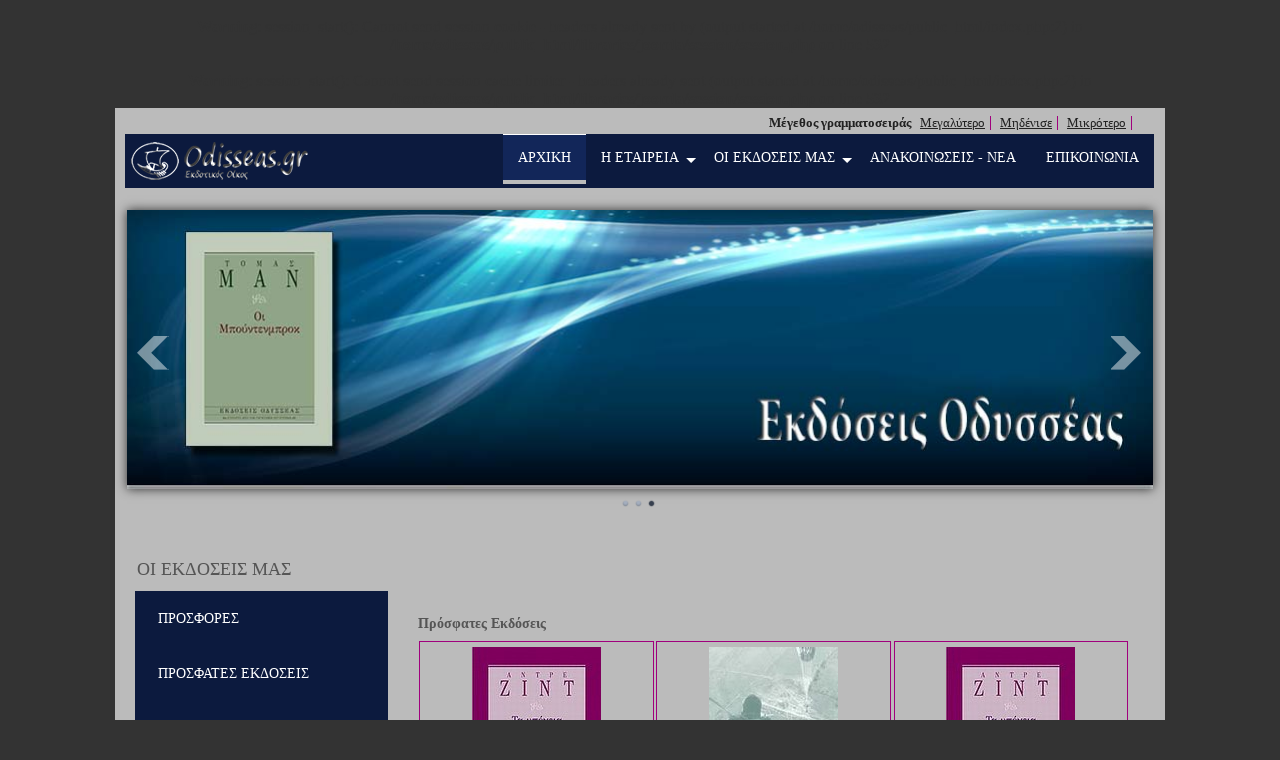

--- FILE ---
content_type: text/html
request_url: http://www.odisseas.gr/?ruay=%E0%B8%AA%E0%B8%A5%E0%B9%87%E0%B8%AD%E0%B8%95249
body_size: 9581
content:

<br />
<b>Warning</b>:  session_start(): Cannot send session cookie - headers already sent by (output started at /home/odisseas/public_html/index.php:2) in <b>/home/odisseas/public_html/libraries/joomla/session/session.php</b> on line <b>532</b><br />
<br />
<b>Warning</b>:  session_start(): Cannot send session cache limiter - headers already sent (output started at /home/odisseas/public_html/index.php:2) in <b>/home/odisseas/public_html/libraries/joomla/session/session.php</b> on line <b>532</b><br />
<!DOCTYPE html PUBLIC "-//W3C//DTD XHTML 1.0 Transitional//EN" "http://www.w3.org/TR/xhtml1/DTD/xhtml1-transitional.dtd">
<html xmlns="http://www.w3.org/1999/xhtml" xml:lang="el-gr" lang="el-gr" dir="ltr" >
<head>
  <base href="http://www.odisseas.gr/" />
  <meta http-equiv="content-type" content="text/html; charset=utf-8" />
  <meta name="keywords" content="Odisseas.gr" />
  <meta name="description" content="Odisseas.gr" />
  <meta name="generator" content="Joomla! - Open Source Content Management" />
  <title>Odisseas.gr</title>
  <link href="/templates/beez_20/favicon.ico" rel="shortcut icon" type="image/vnd.microsoft.icon" />
  <link rel="stylesheet" href="http://www.odisseas.gr//plugins/system/st_megamenu/assets/css/megamenu.css" type="text/css" />
  <link rel="stylesheet" href="/components/com_virtuemart/assets/css/vm-ltr-common.css?vmver=8847" type="text/css" />
  <link rel="stylesheet" href="/components/com_virtuemart/assets/css/vm-ltr-site.css?vmver=8847" type="text/css" />
  <link rel="stylesheet" href="/components/com_virtuemart/assets/css/vm-ltr-reviews.css?vmver=8847" type="text/css" />
  <link rel="stylesheet" href="/components/com_virtuemart/assets/css/chosen.css?vmver=8847" type="text/css" />
  <link rel="stylesheet" href="/components/com_virtuemart/assets/css/jquery.fancybox-1.3.4.css?vmver=8847" type="text/css" />
  <link rel="stylesheet" href="/templates/system/css/system.css" type="text/css" />
  <link rel="stylesheet" href="/templates/beez_20/css/position.css" type="text/css" media="screen,projection"  />
  <link rel="stylesheet" href="/templates/beez_20/css/layout.css" type="text/css" media="screen,projection"  />
  <link rel="stylesheet" href="/templates/beez_20/css/print.css" type="text/css" media="print"  />
  <link rel="stylesheet" href="/templates/beez_20/css/general.css" type="text/css" />
  <link rel="stylesheet" href="/templates/beez_20/css/personal.css" type="text/css" />
  <link rel="stylesheet" href="/modules/mod_maximenuck/themes/tabs/css/maximenuck.php?monid=maximenuck142" type="text/css" />
  <link rel="stylesheet" href="/modules/mod_maximenuck/templatelayers/beez_20-position1.css" type="text/css" />
  <link rel="stylesheet" href="/modules/mod_maximenuck/themes/tabs/css/maximenuck.php?monid=maximenuck134" type="text/css" />
  <link rel="stylesheet" href="/modules/mod_maximenuck/assets/maximenuresponsiveck.css" type="text/css" />
  <link rel="stylesheet" href="/modules/mod_ariimageslider/mod_ariimageslider/js/themes/nivo-slider.css" type="text/css" />
  <link rel="stylesheet" href="/modules/mod_ariimageslider/mod_ariimageslider/js/themes/default/style.css" type="text/css" />
  <style type="text/css">
#ais_111_wrapper{max-width:1026px;}#ais_111{width:100%;height:auto;}.ari-image-slider-loading #ais_111{height:279px;}
  </style>
  <script src="http://www.odisseas.gr//plugins/system/st_megamenu/assets/js/megamenu.js" type="text/javascript"></script>
  <script src="/components/com_virtuemart/assets/js/jquery.min.js?vmver=8847" type="text/javascript"></script>
  <script src="/components/com_virtuemart/assets/js/jquery-migrate.min.js?vmver=8847" type="text/javascript"></script>
  <script src="/components/com_virtuemart/assets/js/jquery-ui.min.js?vmver=8847" type="text/javascript"></script>
  <script src="/components/com_virtuemart/assets/js/jquery.ui.autocomplete.html.js?vmver=8847" type="text/javascript"></script>
  <script src="/components/com_virtuemart/assets/js/jquery.noconflict.js?vmver=8847" type="text/javascript" async="async"></script>
  <script src="/components/com_virtuemart/assets/js/vmsite.js?vmver=8847" type="text/javascript"></script>
  <script src="/components/com_virtuemart/assets/js/chosen.jquery.min.js?vmver=8847" type="text/javascript"></script>
  <script src="/components/com_virtuemart/assets/js/dynupdate.js?vmver=8847" type="text/javascript"></script>
  <script src="/components/com_virtuemart/assets/js/vmprices.js?vmver=8847" type="text/javascript"></script>
  <script src="/components/com_virtuemart/assets/js/fancybox/jquery.fancybox-1.3.4.pack.js?vmver=8847" type="text/javascript" defer="defer"></script>
  <script src="/media/system/js/mootools-core.js" type="text/javascript"></script>
  <script src="/media/system/js/core.js" type="text/javascript"></script>
  <script src="/media/system/js/mootools-more.js" type="text/javascript"></script>
  <script src="/templates/beez_20/javascript/md_stylechanger.js" type="text/javascript"></script>
  <script src="/templates/beez_20/javascript/hide.js" type="text/javascript"></script>
  <script src="/modules/mod_maximenuck/assets/maximenuck.js" type="text/javascript"></script>
  <script src="/modules/mod_maximenuck/assets/fancymenuck.js" type="text/javascript"></script>
  <script src="//ajax.googleapis.com/ajax/libs/jquery/1.8.2/jquery.min.js" type="text/javascript"></script>
  <script src="/modules/mod_ariimageslider/mod_ariimageslider/js/jquery.noconflict.js" type="text/javascript"></script>
  <script src="/modules/mod_ariimageslider/mod_ariimageslider/js/jquery.nivo.slider.js" type="text/javascript"></script>
  <script type="text/javascript">
window.addEvent('domready', function() {new DropdownMaxiMenu(document.getElement('div#maximenuck142'),{mooTransition : 'Quad',mooEase : 'easeOut',useOpacity : '0',dureeIn : 0,dureeOut : 500,menuID : 'maximenuck142',testoverflow : '0',orientation : 'vertical',style : 'moomenu',opentype : 'open',direction : 'normal',directionoffset1 : '30',directionoffset2 : '30',mooDureeout : '500',showactivesubitems : '0',ismobile : 0,menuposition : '0',langdirection : 'ltr',effecttype : 'dropdown',mooDuree : 500});});window.addEvent('domready', function() {new SlideList(document.getElement('div#maximenuck142 ul'),{fancyTransition : 'Quad',fancyEase : 'easeOut',fancyDuree : 500});});window.addEvent('domready', function() {new DropdownMaxiMenu(document.getElement('div#maximenuck134'),{mooTransition : 'Quad',mooEase : 'easeOut',useOpacity : '0',dureeIn : 0,dureeOut : 500,menuID : 'maximenuck134',testoverflow : '0',orientation : 'horizontal',style : 'moomenu',opentype : 'open',direction : 'normal',directionoffset1 : '30',directionoffset2 : '30',mooDureeout : '500',showactivesubitems : '0',ismobile : 0,menuposition : '0',langdirection : 'ltr',effecttype : 'dropdown',mooDuree : 500});});window.addEvent('domready', function() {new SlideList(document.getElement('div#maximenuck134 ul'),{fancyTransition : 'Quad',fancyEase : 'easeOut',fancyDuree : 500});});jQuery(window).load(function() { var $ = window.jQueryNivoSlider || jQuery; var opts = {"keyboardNav":false,"randomStart":true,"directionNavHide":false,"responsive":true};opts["beforeChange"] = function() { setTimeout(function() { $("#ais_111 .nivo-main-image").animate({opacity:0}, 500);}, 20); }; opts["afterChange"] = function() { setTimeout(function() { $("#ais_111 .nivo-main-image").css({opacity:1}); }, 20); }; $("#ais_111").nivoSlider(opts); });
  </script>
  <!--[if IE]><link rel="stylesheet" href="/modules/mod_ariimageslider/mod_ariimageslider/js/themes/nivo-slider.ie.css" type="text/css" /><![endif]-->
  <!--[if lt IE 7]><link rel="stylesheet" href="/modules/mod_ariimageslider/mod_ariimageslider/js/themes/default/style.ie6.css" type="text/css" /><![endif]-->
  <!--[if IE]><link rel="stylesheet" href="/modules/mod_ariimageslider/mod_ariimageslider/js/themes/default/style.ie.css" type="text/css" /><![endif]-->
  <!--[if lt IE 8]><style type="text/css">BODY #ais_111_wrapper,BODY #ais_111{width:1026px;height:279px;}</style><![endif]-->


<!--[if lte IE 6]>
<link href="/templates/beez_20/css/ieonly.css" rel="stylesheet" type="text/css" />
<style type="text/css">
#line {
	width:98% ;
}
.logoheader {
	height:200px;
}
#header ul.menu {
	display:block !important;
	width:98.2% ;
}
</style>
<![endif]-->

<!--[if IE 7]>
<link href="/templates/beez_20/css/ie7only.css" rel="stylesheet" type="text/css" />
<![endif]-->

<script type="text/javascript">
	var big ='72%';
	var small='53%';
	var altopen='είναι ανοικτό';
	var altclose='είναι κλειστό';
	var bildauf='/templates/beez_20/images/plus.png';
	var bildzu='/templates/beez_20/images/minus.png';
	var rightopen='Άνοιγμα πληροφοριών';
	var rightclose='Κλείσιμο πληροφοριών';
	var fontSizeTitle='Μέγεθος γραμματοσειράς';
	var bigger='Μεγαλύτερο';
	var reset='Μηδένισε';
	var smaller='Μικρότερο';
	var biggerTitle='Αύξηση μεγέθους';
	var resetTitle='Επαναφορά του προεπιλεγμένου ύφους';
	var smallerTitle='Μείωση μεγέθους';
</script>







<script>
  (function(i,s,o,g,r,a,m){i['GoogleAnalyticsObject']=r;i[r]=i[r]||function(){
  (i[r].q=i[r].q||[]).push(arguments)},i[r].l=1*new Date();a=s.createElement(o),
  m=s.getElementsByTagName(o)[0];a.async=1;a.src=g;m.parentNode.insertBefore(a,m)
  })(window,document,'script','//www.google-analytics.com/analytics.js','ga');

  ga('create', 'UA-29604665-67', 'odisseas.gr');
  ga('send', 'pageview');

</script>
<!-- Universal Google Analytics Plugin by PB Web Development -->


</head>

<body>

<div id="all">
        <div id="back">
                <div id="header">
                                <div class="logoheader">
                                        <h1 id="logo">

                                                                                                                                                                                                        <span class="header1">
                                                                                </span></h1>
                                </div><!-- end logoheader -->
                                        <ul class="skiplinks">
                                                <li><a href="#main" class="u2">Μετάβαση στο περιεχόμενο</a></li>
                                                <li><a href="#nav" class="u2">Μετάβαση στην κύρια πλοήγηση και σύνδεση</a></li>
                                                                                    </ul>
                                        <h2 class="unseen">Αναζήτηση προβολής πλοήγησης</h2>
                                        <h3 class="unseen">Πλοήγηση</h3>
                                        <div id="ais_111_wrapper" class="ari-image-slider-wrapper ari-image-slider-loading ari-is-theme-default ari-image-slider-wCtrlNav">
	<div id="ais_111" class="ari-image-slider nivoSlider">
						<a href="http://www.odisseas.gr" target="_self">
				<img src="/images/slideshow/slider1.jpg" alt="" title="" class="imageslider-item" />
					</a>
								<a href="http://www.odisseas.gr" target="_self">
				<img src="/images/slideshow/slider2.jpg" alt="" title="" class="imageslider-item" style="display:none" />
					</a>
								<a href="http://www.odisseas.gr" target="_self">
				<img src="/images/slideshow/slider3.jpg" alt="" title="" class="imageslider-item" style="display:none" />
					</a>
				
	</div>
			<div class="nivo-controlNavHolder">
			<div class="nivo-controlNav">
							<a rel="0" class="nivo-control active">
					<span style="width:px;height:px" class="nivo-thumbNavWrapper">
						0						<span class="nivo-arrow-border"></span>
						<span class="nivo-arrow"></span>
					</span>
				</a>
							<a rel="1" class="nivo-control">
					<span style="width:px;height:px" class="nivo-thumbNavWrapper">
						1						<span class="nivo-arrow-border"></span>
						<span class="nivo-arrow"></span>
					</span>
				</a>
							<a rel="2" class="nivo-control">
					<span style="width:px;height:px" class="nivo-thumbNavWrapper">
						2						<span class="nivo-arrow-border"></span>
						<span class="nivo-arrow"></span>
					</span>
				</a>
						</div>
		</div>
	</div>
                                        <div id="line">
                                        <div id="fontsize"></div>
                                        <h3 class="unseen">Αναζήτηση</h3>
                                        
			<!--[if lte IE 7]>
			<link href="/modules/mod_maximenuck/themes/tabs/css/ie7.css" rel="stylesheet" type="text/css" />
			<![endif]--><!-- debut Maximenu CK, par cedric keiflin -->
	<div class="maximenuckh ltr" id="maximenuck134" style="z-index:10;">
        <div class="maxiroundedleft"></div>
        <div class="maxiroundedcenter">
            <ul class=" maximenuck">
									<li class="maximenucklogo" style="margin-bottom: 0 !important;margin-left: 0 !important;margin-right: 0 !important;margin-top: 0 !important;">
						<a href="/./index.php" style="margin-bottom: 0 !important;margin-left: 0 !important;margin-right: 0 !important;margin-top: 0 !important;padding-bottom: 0 !important;padding-left: 0 !important;padding-right: 0 !important;padding-top: 0 !important;background: none !important;"><img src="/images/odisseas-menu-logo-top2.png" alt="Αρχική Σελίδα" style="float: left;margin: 0px 0px 3px 0px" /></a>					</li>
								<li data-level="1" class="maximenuck item464 current active first level1 " style="z-index : 12000;" ><a class="maximenuck " href="/"><span class="titreck">ΑΡΧΙΚΗ</span></a>
		</li><li data-level="1" class="maximenuck item480 parent level1 " style="z-index : 11999;" ><a class="maximenuck " href="/h-etaireia"><span class="titreck">Η ΕΤΑΙΡEΙΑ</span></a>
	<div class="floatck" style=""><div class="maxidrop-top"><div class="maxidrop-top2"></div></div><div class="maxidrop-main" style="width:auto;"><div class="maxidrop-main2"><div class="maximenuck2 first " >
	<ul class="maximenuck2"><li data-level="2" class="maximenuck item605 first level2 " style="z-index : 11998;" ><a class="maximenuck " href="/h-etaireia/h-istoria-mas-mesa-apo-toys-katalogous-mas"><span class="titreck">Η ΙΣΤΟΡΙΑ ΜΑΣ ΜΕΣΑ ΑΠΟ ΤΟΥΣ ΚΑΤΑΛΟΓΟΥΣ ΜΑΣ</span></a>
		</li><li data-level="2" class="maximenuck item583 last level2 " style="z-index : 11997;" ><a class="maximenuck " href="/h-etaireia/oikonomika-stoixeia"><span class="titreck">ΟΙΚΟΝΟΜΙΚΑ ΣΤΟΙΧΕΙΑ</span></a>
	</li>
	</ul>
	<div class="clr"></div></div><div class="clr"></div></div></div><div class="maxidrop-bottom"><div class="maxidrop-bottom2"></div></div></div>
	</li><li data-level="1" class="maximenuck item509 parent level1 " style="z-index : 11996;" ><a class="maximenuck " href="/oi-ekdoseis-mas"><span class="titreck">ΟΙ ΕΚΔΟΣΕΙΣ ΜΑΣ</span></a>
	<div class="floatck" style="width:720px;"><div class="maxidrop-top"><div class="maxidrop-top2"></div></div><div class="maxidrop-main" style="width:auto;"><div class="maxidrop-main2"><div class="maximenuck2 first "  style="width:180px;float:left;">
	<ul class="maximenuck2"><li data-level="2" class="maximenuck item534 parent first level2 " style="z-index : 11995;" ><a class="maximenuck " href="/oi-ekdoseis-mas/logotexnika-biblia-odisseas"><span class="titreck">Λογοτεχνία</span></a>
	<div class="floatck" style=""><div class="maxidrop-top"><div class="maxidrop-top2"></div></div><div class="maxidrop-main" style="width:auto;"><div class="maxidrop-main2"><div class="maximenuck2 first " >
	<ul class="maximenuck2"><li data-level="3" class="maximenuck item565 first level3 " style="z-index : 11994;" ><a class="maximenuck " href="/oi-ekdoseis-mas/logotexnika-biblia-odisseas/ellhnikh-logotexnia-odisseas"><span class="titreck">Ελληνική Λογοτεχνία</span></a>
		</li><li data-level="3" class="maximenuck item566 last level3 " style="z-index : 11993;" ><a class="maximenuck " href="/oi-ekdoseis-mas/logotexnika-biblia-odisseas/ksenh-logotexnia-odisseas"><span class="titreck">Ξένη Λογοτεχνία</span></a>
	</li>
	</ul>
	<div class="clr"></div></div><div class="clr"></div></div></div><div class="maxidrop-bottom"><div class="maxidrop-bottom2"></div></div></div>
	</li><li data-level="2" class="maximenuck item535 level2 " style="z-index : 11992;" ><a class="maximenuck " href="/oi-ekdoseis-mas/poihtika-biblia-odisseas"><span class="titreck">Ποίηση </span></a>
		</li><li data-level="2" class="maximenuck item567 level2 " style="z-index : 11991;" ><a class="maximenuck " href="/oi-ekdoseis-mas/istorika-biblia-odisseas"><span class="titreck">Ιστορία</span></a>
		</li><li data-level="2" class="maximenuck item568 level2 " style="z-index : 11990;" ><a class="maximenuck " href="/oi-ekdoseis-mas/ntokoymenta-kai-martyries-odisseas"><span class="titreck">Ντοκουμέντα και μαρτυρίες</span></a>
		</li><li data-level="2" class="maximenuck item569 level2 " style="z-index : 11989;" ><a class="maximenuck " href="/oi-ekdoseis-mas/laografika-biblia-odisseas"><span class="titreck">Λαογραφία</span></a>
		</li></ul><div class="clr"></div></div><div class="maximenuck2"  style="width:180px;float:left;"><ul class="maximenuck2"><li data-level="2" class="maximenuck item570 level2 " style="z-index : 11988;" ><a class="maximenuck " href="/oi-ekdoseis-mas/biblia-gia-ta-grammata-odisseas"><span class="titreck">Γράμματα</span></a>
		</li><li data-level="2" class="maximenuck item571 level2 " style="z-index : 11987;" ><a class="maximenuck " href="/oi-ekdoseis-mas/biblia-gia-tis-texnes-odisseas"><span class="titreck">Τέχνες</span></a>
		</li><li data-level="2" class="maximenuck item572 level2 " style="z-index : 11986;" ><a class="maximenuck " href="/oi-ekdoseis-mas/paidagogika-biblia-odisseas"><span class="titreck">Παιδαγωγικά</span></a>
		</li><li data-level="2" class="maximenuck item573 level2 " style="z-index : 11985;" ><a class="maximenuck " href="/oi-ekdoseis-mas/biblia-biologias-kai-iatrikhs-odisseas"><span class="titreck">Βιολογία και Ιατρική</span></a>
		</li><li data-level="2" class="maximenuck item574 level2 " style="z-index : 11984;" ><a class="maximenuck " href="/oi-ekdoseis-mas/biblia-psyxologias-kai-psyxiatrikhs-odisseas"><span class="titreck">Ψυχολογία και Ψυχιατρική</span></a>
		</li></ul><div class="clr"></div></div><div class="maximenuck2"  style="width:180px;float:left;"><ul class="maximenuck2"><li data-level="2" class="maximenuck item575 level2 " style="z-index : 11983;" ><a class="maximenuck " href="/oi-ekdoseis-mas/koinoniologika-biblia-odisseas"><span class="titreck">Κοινωνιολογία</span></a>
		</li><li data-level="2" class="maximenuck item576 level2 " style="z-index : 11982;" ><a class="maximenuck " href="/oi-ekdoseis-mas/oikonomika-biblia-odisseas"><span class="titreck">Οικονομία</span></a>
		</li><li data-level="2" class="maximenuck item577 level2 " style="z-index : 11981;" ><a class="maximenuck " href="/oi-ekdoseis-mas/dokimia-gia-oloys-odisseas"><span class="titreck">Δοκίμια για όλους</span></a>
		</li><li data-level="2" class="maximenuck item578 level2 " style="z-index : 11980;" ><a class="maximenuck " href="/oi-ekdoseis-mas/praktoreyomena-biblia-odisseas"><span class="titreck">Πρακτορευόμενα</span></a>
		</li></ul><div class="clr"></div></div><div class="maximenuck2"  style="width:180px;float:left;"><ul class="maximenuck2"><li data-level="2" class="maximenuck item581 level2 " style="z-index : 11979;" ><a class="maximenuck " href="/oi-ekdoseis-mas/prosfores-biblia"><span class="titreck">ΠΡΟΣΦΟΡΕΣ</span></a>
		</li><li data-level="2" class="maximenuck item580 level2 " style="z-index : 11978;" ><a class="maximenuck " href="/oi-ekdoseis-mas/prosfates-ekdoseis"><span class="titreck">ΠΡΟΣΦΑΤΕΣ ΕΚΔΟΣΕΙΣ</span></a>
		</li><li data-level="2" class="maximenuck item579 level2 " style="z-index : 11977;" ><a class="maximenuck " href="/oi-ekdoseis-mas/panepisthmiaka-biblia"><span class="titreck">ΠΑΝΕΠΙΣΤΗΜΙΑΚΑ</span></a>
		</li><li data-level="2" class="maximenuck maximenuckmodule headingck item585 last level2 " ><div class="maximenuck_mod">

<div class="custom"  >
	<a title="Αρχική Σελίδα" href="/index.php"><img style="float: left;" src="/images/odisseas-menu-logo.png" alt="odisseas-menu-logo" width="138" height="49" /></a></div>
<div class="clr"></div></div>
	</li>
	</ul>
	<div class="clr"></div></div><div class="clr"></div></div></div><div class="maxidrop-bottom"><div class="maxidrop-bottom2"></div></div></div>
	</li><li data-level="1" class="maximenuck item584 level1 " style="z-index : 11975;" ><a class="maximenuck " href="/anakoinoseis-nea"><span class="titreck">ΑΝΑΚΟΙΝΩΣΕΙΣ - ΝΕΑ</span></a>
		</li><li data-level="1" class="maximenuck item479 last level1 " style="z-index : 11974;" ><a class="maximenuck " href="/epikoinonia"><span class="titreck">ΕΠΙΚΟΙΝΩΝΙΑ</span></a></li>            </ul>
        </div>
        <div class="maxiroundedright"></div>
        <div style="clear:both;"></div>
    </div>
    <!-- fin maximenuCK -->

                                        </div> <!-- end line -->


                        </div><!-- end header -->
                        <div id="contentarea">
                                        <div id="breadcrumbs">

                                                        

                                        </div>

                                        

                                                        <div class="left1 leftbigger" id="nav">
                                                   <div class="moduletable">
 <h3><span
	class="backh"><span class="backh2"><span class="backh3">ΟΙ ΕΚΔΟΣΕΙΣ ΜΑΣ</span></span></span></h3>
 
			<!--[if lte IE 7]>
			<link href="/modules/mod_maximenuck/themes/tabs/css/ie7.css" rel="stylesheet" type="text/css" />
			<![endif]--><!-- debut Maximenu CK, par cedric keiflin -->
	<div class="maximenuckv ltr" id="maximenuck142" style="z-index:10;">
        <div class="maxiroundedleft"></div>
        <div class="maxiroundedcenter">
            <ul class=" maximenuck">
								<li data-level="1" class="maximenuck item602 first level1 " style="z-index : 12000;" ><a class="maximenuck " href="/prosfores-biblia-2"><span class="titreck">ΠΡΟΣΦΟΡΕΣ</span></a>
		</li><li data-level="1" class="maximenuck item603 level1 " style="z-index : 11999;" ><a class="maximenuck " href="/prosfates-ekdoseis-2"><span class="titreck">ΠΡΟΣΦΑΤΕΣ ΕΚΔΟΣΕΙΣ</span></a>
		</li><li data-level="1" class="maximenuck item604 level1 " style="z-index : 11998;" ><a class="maximenuck " href="/panepisthmiaka-biblia-2"><span class="titreck">ΠΑΝΕΠΙΣΤΗΜΙΑΚΑ</span></a>
		</li><li data-level="1" class="maximenuck item586 parent level1 " style="z-index : 11997;" ><a class="maximenuck " href="/logotexnika-biblia-odisseas-2"><span class="titreck">Λογοτεχνία</span></a>
	<div class="floatck" style=""><div class="maxidrop-top"><div class="maxidrop-top2"></div></div><div class="maxidrop-main" style=""><div class="maxidrop-main2"><div class="maximenuck2 first " >
	<ul class="maximenuck2"><li data-level="2" class="maximenuck item587 first level2 " style="z-index : 11996;" ><a class="maximenuck " href="/logotexnika-biblia-odisseas-2/ellhnikh-logotexnia-odisseas-2"><span class="titreck">Ελληνική Λογοτεχνία</span></a>
		</li><li data-level="2" class="maximenuck item588 last level2 " style="z-index : 11995;" ><a class="maximenuck " href="/logotexnika-biblia-odisseas-2/ksenh-logotexnia-odisseas-2"><span class="titreck">Ξένη Λογοτεχνία</span></a>
	</li>
	</ul>
	<div class="clr"></div></div><div class="clr"></div></div></div><div class="maxidrop-bottom"><div class="maxidrop-bottom2"></div></div></div>
	</li><li data-level="1" class="maximenuck item589 level1 " style="z-index : 11994;" ><a class="maximenuck " href="/poihtika-biblia-odisseas-2"><span class="titreck">Ποίηση</span></a>
		</li><li data-level="1" class="maximenuck item590 level1 " style="z-index : 11993;" ><a class="maximenuck " href="/istorika-biblia-odisseas-2"><span class="titreck">Ιστορία</span></a>
		</li><li data-level="1" class="maximenuck item591 level1 " style="z-index : 11992;" ><a class="maximenuck " href="/ntokoymenta-kai-martyries-odisseas-2"><span class="titreck">Ντοκουμέντα και μαρτυρίες</span></a>
		</li><li data-level="1" class="maximenuck item592 level1 " style="z-index : 11991;" ><a class="maximenuck " href="/laografika-biblia-odisseas-2"><span class="titreck">Λαογραφία</span></a>
		</li><li data-level="1" class="maximenuck item593 level1 " style="z-index : 11990;" ><a class="maximenuck " href="/biblia-gia-ta-grammata-odisseas-2"><span class="titreck">Γράμματα</span></a>
		</li><li data-level="1" class="maximenuck item594 level1 " style="z-index : 11989;" ><a class="maximenuck " href="/biblia-gia-tis-texnes-odisseas-2"><span class="titreck">Τέχνες</span></a>
		</li><li data-level="1" class="maximenuck item595 level1 " style="z-index : 11988;" ><a class="maximenuck " href="/paidagogika-biblia-odisseas-2"><span class="titreck">Παιδαγωγικά</span></a>
		</li><li data-level="1" class="maximenuck item596 level1 " style="z-index : 11987;" ><a class="maximenuck " href="/biblia-biologias-kai-iatrikhs-odisseas-2"><span class="titreck">Βιολογία και Ιατρική</span></a>
		</li><li data-level="1" class="maximenuck item597 level1 " style="z-index : 11986;" ><a class="maximenuck " href="/biblia-psyxologias-kai-psyxiatrikhs-odisseas-2"><span class="titreck">Ψυχολογία και Ψυχιατρική</span></a>
		</li><li data-level="1" class="maximenuck item598 level1 " style="z-index : 11985;" ><a class="maximenuck " href="/koinoniologika-biblia-odisseas-2"><span class="titreck">Κοινωνιολογία</span></a>
		</li><li data-level="1" class="maximenuck item599 level1 " style="z-index : 11984;" ><a class="maximenuck " href="/oikonomika-biblia-odisseas-2"><span class="titreck">Οικονομία</span></a>
		</li><li data-level="1" class="maximenuck item600 level1 " style="z-index : 11983;" ><a class="maximenuck " href="/dokimia-gia-oloys-odisseas-2"><span class="titreck">Δοκίμια για όλους</span></a>
		</li><li data-level="1" class="maximenuck item601 last level1 " style="z-index : 11982;" ><a class="maximenuck " href="/praktoreyomena-biblia-odisseas-2"><span class="titreck">Πρακτορευόμενα</span></a></li>            </ul>
        </div>
        <div class="maxiroundedright"></div>
        <div style="clear:both;"></div>
    </div>
    <!-- fin maximenuCK -->
</div>
<div class="moduletable">
 

<div class="custom"  >
	<p style="margin-top: 0px; margin-bottom: 5px; color: #ffffff; font-family: Tahoma, sans-serif, Helvetica; font-size: 12px; line-height: 15.6000003814697px; text-align: center;"><span style="color: #000000;"><strong style="font-size: 12pt; line-height: 1.3;"><span style="color: #000000;">&nbsp;</span></strong></span></p>
<p style="margin-top: 0px; margin-bottom: 5px; color: #ffffff; font-family: Tahoma, sans-serif, Helvetica; font-size: 12px; line-height: 15.6000003814697px; text-align: center;"><span style="color: #000000;"><strong style="font-size: 12pt; line-height: 1.3;"><a style="color: #ffffff;" title="Κατασκευή Ιστοσελίδων - eShop" href="http://www.3wsol.gr/"><span style="color: #000000;">3wSOL.gr</span></a></strong></span></p>
<p style="margin-top: 0px; margin-bottom: 5px; color: #ffffff; font-family: Tahoma, sans-serif, Helvetica; font-size: 12px; line-height: 15.6000003814697px; text-align: center;"><span style="font-size: 10pt; color: #ff0000;"><strong><a style="color: #ffffff;" title="Κατασκευή Ιστοσελίδων - eShop" href="http://www.3wsol.gr/"><span style="color: #ff0000;">Κατασκευή Ιστοσελίδων</span></a></strong></span></p></div>
</div>

                                                                
                                                                


                                                        </div><!-- end navi -->
               
                                        <div id="wrapper2" >

                                                <div id="main">

                                                
                                                        
<div id="system-message-container">
</div>
                                                        
<div class="vendor-store-desc">
	<h3>&nbsp;</h3></div>

<div class="latest-view">
  <h4>Πρόσφατες Εκδόσεις</h4>
			<div class="row">
			<div class="product vm-col vm-col-6 vertical-separator">
		<div class="spacer">
			<div class="vm-product-media-container">

					<a title="Τα υπόγεια του Βατικανού" href="/logotexnika-biblia-odisseas-2/ksenh-logotexnia-odisseas-2/ta-ypogeia-toy-batikanoy-538-650-detail">
						<img src="/images/stories/virtuemart/product/resized/1095380_190x190.jpg" alt="1095380" class="browseProductImage" />					</a>

			</div>

			<div class="vm-product-rating-container">
									<span class="vmicon vm2-normalstock" title="Εχουμε πλήθος στοκ για αυτό το βιβλίο"></span>
							</div>


				<div class="vm-product-descr-container-1">
					<h2><a href="/logotexnika-biblia-odisseas-2/ksenh-logotexnia-odisseas-2/ta-ypogeia-toy-batikanoy-538-650-detail" >Τα υπόγεια του Βατικανού</a></h2>
										<p class="product_s_desc">
						Τα υπόγεια του Βατικανού											</p>
							</div>


						<div class="vm3pr-1"> <div class="product-price" id="productPrice652">
	<div class="PricebasePrice vm-display vm-price-value"><span class="vm-price-desc">Βασική τιμή: </span><span class="PricebasePrice">19,08 €</span></div><span class="price-crossed" ></span><div class="PricediscountAmount vm-nodisplay"><span class="vm-price-desc">Έκπτωση: </span><span class="PricediscountAmount"></span></div></div>

				<div class="clear"></div>
			</div>
						<div class="vm3pr-0"> 
	<div class="addtocart-area">
		<form method="post" class="product js-recalculate" action="/component/virtuemart/">
						<input type="hidden" name="option" value="com_virtuemart"/>
			<input type="hidden" name="view" value="cart"/>
			<input type="hidden" name="virtuemart_product_id[]" value="652"/>
			<input type="hidden" name="pname" value="Τα υπόγεια του Βατικανού"/>
			<input type="hidden" name="pid" value="652"/>
			<input type="hidden" name="Itemid" value="464"/>		</form>

	</div>

			</div>

			<div class="vm-details-button">
				<a href="/logotexnika-biblia-odisseas-2/ksenh-logotexnia-odisseas-2/ta-ypogeia-toy-batikanoy-538-650-detail" title="Τα υπόγεια του Βατικανού" class="product-details">Περισσότερα</a>			</div>

		</div>
	</div>

		<div class="product vm-col vm-col-6 vertical-separator">
		<div class="spacer">
			<div class="vm-product-media-container">

					<a title="Αντεπαναστατικός πόλεμος" href="/politikes-episthmes-biblia/antepanastatikos-polemos-612-649-detail">
						<img src="/images/stories/virtuemart/product/resized/1145580_190x190.jpg" alt="1145580" class="browseProductImage" />					</a>

			</div>

			<div class="vm-product-rating-container">
									<span class="vmicon vm2-normalstock" title="Εχουμε πλήθος στοκ για αυτό το βιβλίο"></span>
							</div>


				<div class="vm-product-descr-container-1">
					<h2><a href="/politikes-episthmes-biblia/antepanastatikos-polemos-612-649-detail" >Αντεπαναστατικός πόλεμος</a></h2>
										<p class="product_s_desc">
						Αντεπαναστατικός πόλεμος											</p>
							</div>


						<div class="vm3pr-1"> <div class="product-price" id="productPrice651">
	<div class="PricebasePrice vm-display vm-price-value"><span class="vm-price-desc">Βασική τιμή: </span><span class="PricebasePrice">15,90 €</span></div><span class="price-crossed" ></span><div class="PricediscountAmount vm-nodisplay"><span class="vm-price-desc">Έκπτωση: </span><span class="PricediscountAmount"></span></div></div>

				<div class="clear"></div>
			</div>
						<div class="vm3pr-0"> 
	<div class="addtocart-area">
		<form method="post" class="product js-recalculate" action="/component/virtuemart/">
						<input type="hidden" name="option" value="com_virtuemart"/>
			<input type="hidden" name="view" value="cart"/>
			<input type="hidden" name="virtuemart_product_id[]" value="651"/>
			<input type="hidden" name="pname" value="Αντεπαναστατικός πόλεμος"/>
			<input type="hidden" name="pid" value="651"/>
			<input type="hidden" name="Itemid" value="464"/>		</form>

	</div>

			</div>

			<div class="vm-details-button">
				<a href="/politikes-episthmes-biblia/antepanastatikos-polemos-612-649-detail" title="Αντεπαναστατικός πόλεμος" class="product-details">Περισσότερα</a>			</div>

		</div>
	</div>

		<div class="product vm-col vm-col-6 vertical-separator">
		<div class="spacer">
			<div class="vm-product-media-container">

					<a title="Τα υπόγεια του Βατικανού" href="/logotexnika-biblia-odisseas-2/ksenh-logotexnia-odisseas-2/ta-ypogeia-toy-batikanoy-538-detail">
						<img src="/images/stories/virtuemart/product/resized/1095380_190x190.jpg" alt="1095380" class="browseProductImage" />					</a>

			</div>

			<div class="vm-product-rating-container">
									<span class="vmicon vm2-normalstock" title="Εχουμε πλήθος στοκ για αυτό το βιβλίο"></span>
							</div>


				<div class="vm-product-descr-container-1">
					<h2><a href="/logotexnika-biblia-odisseas-2/ksenh-logotexnia-odisseas-2/ta-ypogeia-toy-batikanoy-538-detail" >Τα υπόγεια του Βατικανού</a></h2>
										<p class="product_s_desc">
						Τα υπόγεια του Βατικανού											</p>
							</div>


						<div class="vm3pr-1"> <div class="product-price" id="productPrice650">
	<div class="PricebasePrice vm-display vm-price-value"><span class="vm-price-desc">Βασική τιμή: </span><span class="PricebasePrice">19,08 €</span></div><span class="price-crossed" ></span><div class="PricediscountAmount vm-nodisplay"><span class="vm-price-desc">Έκπτωση: </span><span class="PricediscountAmount"></span></div></div>

				<div class="clear"></div>
			</div>
						<div class="vm3pr-0"> 
	<div class="addtocart-area">
		<form method="post" class="product js-recalculate" action="/component/virtuemart/">
						<input type="hidden" name="option" value="com_virtuemart"/>
			<input type="hidden" name="view" value="cart"/>
			<input type="hidden" name="virtuemart_product_id[]" value="650"/>
			<input type="hidden" name="pname" value="Τα υπόγεια του Βατικανού"/>
			<input type="hidden" name="pid" value="650"/>
			<input type="hidden" name="Itemid" value="464"/>		</form>

	</div>

			</div>

			<div class="vm-details-button">
				<a href="/logotexnika-biblia-odisseas-2/ksenh-logotexnia-odisseas-2/ta-ypogeia-toy-batikanoy-538-detail" title="Τα υπόγεια του Βατικανού" class="product-details">Περισσότερα</a>			</div>

		</div>
	</div>

		<div class="product vm-col vm-col-6 vertical-separator">
		<div class="spacer">
			<div class="vm-product-media-container">

					<a title="Αντεπαναστατικός πόλεμος" href="/politikes-episthmes-biblia/antepanastatikos-polemos-612-detail">
						<img src="/images/stories/virtuemart/product/resized/1145580_190x190.jpg" alt="1145580" class="browseProductImage" />					</a>

			</div>

			<div class="vm-product-rating-container">
									<span class="vmicon vm2-normalstock" title="Εχουμε πλήθος στοκ για αυτό το βιβλίο"></span>
							</div>


				<div class="vm-product-descr-container-1">
					<h2><a href="/politikes-episthmes-biblia/antepanastatikos-polemos-612-detail" >Αντεπαναστατικός πόλεμος</a></h2>
										<p class="product_s_desc">
						Αντεπαναστατικός πόλεμος											</p>
							</div>


						<div class="vm3pr-1"> <div class="product-price" id="productPrice649">
	<div class="PricebasePrice vm-display vm-price-value"><span class="vm-price-desc">Βασική τιμή: </span><span class="PricebasePrice">15,90 €</span></div><span class="price-crossed" ></span><div class="PricediscountAmount vm-nodisplay"><span class="vm-price-desc">Έκπτωση: </span><span class="PricediscountAmount"></span></div></div>

				<div class="clear"></div>
			</div>
						<div class="vm3pr-0"> 
	<div class="addtocart-area">
		<form method="post" class="product js-recalculate" action="/component/virtuemart/">
						<input type="hidden" name="option" value="com_virtuemart"/>
			<input type="hidden" name="view" value="cart"/>
			<input type="hidden" name="virtuemart_product_id[]" value="649"/>
			<input type="hidden" name="pname" value="Αντεπαναστατικός πόλεμος"/>
			<input type="hidden" name="pid" value="649"/>
			<input type="hidden" name="Itemid" value="464"/>		</form>

	</div>

			</div>

			<div class="vm-details-button">
				<a href="/politikes-episthmes-biblia/antepanastatikos-polemos-612-detail" title="Αντεπαναστατικός πόλεμος" class="product-details">Περισσότερα</a>			</div>

		</div>
	</div>

		<div class="product vm-col vm-col-6 vertical-separator">
		<div class="spacer">
			<div class="vm-product-media-container">

					<a title="Οι Βαβυλώνιοι" href="/oi-ekdoseis-mas/istorika-biblia-odisseas/oi-babylonioi-detail">
						<img src="/images/stories/virtuemart/product/resized/1060064_190x190.jpg" alt="1060064" class="browseProductImage" />					</a>

			</div>

			<div class="vm-product-rating-container">
									<span class="vmicon vm2-normalstock" title="Εχουμε πλήθος στοκ για αυτό το βιβλίο"></span>
							</div>


				<div class="vm-product-descr-container-1">
					<h2><a href="/oi-ekdoseis-mas/istorika-biblia-odisseas/oi-babylonioi-detail" >Οι Βαβυλώνιοι</a></h2>
										<p class="product_s_desc">
						Οι Βαβυλώνιοι											</p>
							</div>


						<div class="vm3pr-1"> <div class="product-price" id="productPrice579">
	<div class="PricebasePrice vm-display vm-price-value"><span class="vm-price-desc">Βασική τιμή: </span><span class="PricebasePrice">14,84 €</span></div><span class="price-crossed" ></span><div class="PricediscountAmount vm-nodisplay"><span class="vm-price-desc">Έκπτωση: </span><span class="PricediscountAmount"></span></div></div>

				<div class="clear"></div>
			</div>
						<div class="vm3pr-0"> 
	<div class="addtocart-area">
		<form method="post" class="product js-recalculate" action="/component/virtuemart/">
						<input type="hidden" name="option" value="com_virtuemart"/>
			<input type="hidden" name="view" value="cart"/>
			<input type="hidden" name="virtuemart_product_id[]" value="579"/>
			<input type="hidden" name="pname" value="Οι Βαβυλώνιοι"/>
			<input type="hidden" name="pid" value="579"/>
			<input type="hidden" name="Itemid" value="464"/>		</form>

	</div>

			</div>

			<div class="vm-details-button">
				<a href="/oi-ekdoseis-mas/istorika-biblia-odisseas/oi-babylonioi-detail" title="Οι Βαβυλώνιοι" class="product-details">Περισσότερα</a>			</div>

		</div>
	</div>

		<div class="product vm-col vm-col-6 ">
		<div class="spacer">
			<div class="vm-product-media-container">

					<a title="Ξεφλουδίζοντας το κρεμμύδι" href="/logotexnika-biblia-odisseas-2/ksenh-logotexnia-odisseas-2/ksefloydizontas-to-kremmydi-detail">
						<img src="/images/stories/virtuemart/product/resized/1045820_190x190.jpg" alt="1045820" class="browseProductImage" />					</a>

			</div>

			<div class="vm-product-rating-container">
									<span class="vmicon vm2-normalstock" title="Εχουμε πλήθος στοκ για αυτό το βιβλίο"></span>
							</div>


				<div class="vm-product-descr-container-1">
					<h2><a href="/logotexnika-biblia-odisseas-2/ksenh-logotexnia-odisseas-2/ksefloydizontas-to-kremmydi-detail" >Ξεφλουδίζοντας το κρεμμύδι</a></h2>
										<p class="product_s_desc">
						Ξεφλουδίζοντας το κρεμμύδι											</p>
							</div>


						<div class="vm3pr-1"> <div class="product-price" id="productPrice577">
	<div class="PricebasePrice vm-display vm-price-value"><span class="vm-price-desc">Βασική τιμή: </span><span class="PricebasePrice">30,74 €</span></div><span class="price-crossed" ></span><div class="PricediscountAmount vm-nodisplay"><span class="vm-price-desc">Έκπτωση: </span><span class="PricediscountAmount"></span></div></div>

				<div class="clear"></div>
			</div>
						<div class="vm3pr-0"> 
	<div class="addtocart-area">
		<form method="post" class="product js-recalculate" action="/component/virtuemart/">
						<input type="hidden" name="option" value="com_virtuemart"/>
			<input type="hidden" name="view" value="cart"/>
			<input type="hidden" name="virtuemart_product_id[]" value="577"/>
			<input type="hidden" name="pname" value="Ξεφλουδίζοντας το κρεμμύδι"/>
			<input type="hidden" name="pid" value="577"/>
			<input type="hidden" name="Itemid" value="464"/>		</form>

	</div>

			</div>

			<div class="vm-details-button">
				<a href="/logotexnika-biblia-odisseas-2/ksenh-logotexnia-odisseas-2/ksefloydizontas-to-kremmydi-detail" title="Ξεφλουδίζοντας το κρεμμύδι" class="product-details">Περισσότερα</a>			</div>

		</div>
	</div>

	    <div class="clear"></div>
  </div>
          <div class="clear"></div>
  </div>
    <script id="updDynamicListeners_js" type="text/javascript">//<![CDATA[ 
jQuery(document).ready(function() { // GALT: Start listening for dynamic content update.
	// If template is aware of dynamic update and provided a variable let's
	// set-up the event listeners.
	if (Virtuemart.container)
		Virtuemart.updateDynamicUpdateListeners();

}); //]]>
</script><script id="updateChosen_js" type="text/javascript">//<![CDATA[ 
if (typeof Virtuemart === "undefined")
	var Virtuemart = {};
	Virtuemart.updateChosenDropdownLayout = function() {
		var vm2string = {editImage: 'edit image',select_all_text: 'Επιλογή όλων',select_some_options_text: 'Διαθέσιμο για όλους'};
		jQuery(function($) {
			jQuery(".vm-chzn-select").chosen({enable_select_all: true,select_all_text : vm2string.select_all_text,select_some_options_text:vm2string.select_some_options_text,disable_search_threshold: 5});
		});
	}
	Virtuemart.updateChosenDropdownLayout(); //]]>
</script><script id="vm.countryState_js" type="text/javascript"> //<![CDATA[
		jQuery( function($) {
			$("#virtuemart_country_id").vm2front("list",{dest : "#virtuemart_state_id",ids : "",prefiks : ""});
		});
//]]> </script><script id="vm.countryStateshipto__js" type="text/javascript"> //<![CDATA[
		jQuery( function($) {
			$("#shipto_virtuemart_country_id").vm2front("list",{dest : "#shipto_virtuemart_state_id",ids : "",prefiks : "shipto_"});
		});
//]]> </script><script id="jsVars_js" type="text/javascript">//<![CDATA[ 
vmSiteurl = 'http://www.odisseas.gr/' ;
vmLang = "";
Virtuemart.addtocart_popup = '1' ; 
usefancy = true; //]]>
</script><script id="ready.vmprices_js" type="text/javascript">//<![CDATA[ 
jQuery(document).ready(function($) {
	Virtuemart.product(jQuery("form.product"));

	/*$("form.js-recalculate").each(function(){
		if ($(this).find(".product-fields").length && !$(this).find(".no-vm-bind").length) {
			var id= $(this).find('input[name="virtuemart_product_id[]"]').val();
			Virtuemart.setproducttype($(this),id);

		}
	});*/
}); //]]>
</script><script id="popups_js" type="text/javascript"> //<![CDATA[
	jQuery(document).ready(function($) {
		
			$('a.ask-a-question, a.printModal, a.recommened-to-friend, a.manuModal').click(function(event){
              event.preventDefault();
		      $.fancybox({
		        href: $(this).attr('href'),
		        type: 'iframe',
		        height: 550
		        });
		      });
			
	});
//]]> </script>

                                                </div><!-- end main -->

                                        </div><!-- end wrapper -->

                                
                        
                                <div class="wrap"></div>

                                </div> <!-- end contentarea -->

                        </div><!-- back -->

                </div><!-- all -->

                <div id="footer-outer">
                                                <div id="footer-inner">

                                <div id="bottom">
                                        <div class="box box1"> <div class="moduletable">
 <h3><span
	class="backh"><span class="backh2"><span class="backh3">Σας προτείνουμε</span></span></span></h3>
 <div class="vmgroup">


<div class="vmproduct">
	<div style="text-align:center;"><div class="spacer">
<a href="/logotexnika-biblia-odisseas-2/ksenh-logotexnia-odisseas-2/ta-ypogeia-toy-batikanoy-538-650-detail" title="Τα υπόγεια του Βατικανού"><img src="/images/stories/virtuemart/product/resized/1095380_190x190.jpg" alt="1095380" class="featuredProductImage"  /></a><div class="clear"></div>		<a href="/logotexnika-biblia-odisseas-2/ksenh-logotexnia-odisseas-2/ta-ypogeia-toy-batikanoy-538-650-detail">Τα υπόγεια του Βατικανού</a>		<div class="clear"></div> </div></div>

	</div>
</div></div>
</div>
                                        <div class="box box2"> <div class="moduletable">
 <h3><span
	class="backh"><span class="backh2"><span class="backh3">Odisseas.gr on Facebook</span></span></span></h3>
 

<div class="custom"  >
	<div style="text-align: center;"><span style="font-size: 10pt;">&nbsp;</span></div>
<div style="text-align: center;"><span style="font-size: 10pt;">&nbsp;</span></div>
<p style="text-align: center;"><a title="join us on Facebook" href="https://www.facebook.com/" target="_blank"><img style="font-size: 16.015998840332px;" src="/images/3.png" alt="3" width="110" height="110" /></a></p></div>
</div>
</div>
                                        <div class="box box3"> <div class="moduletable">
 <h3><span
	class="backh"><span class="backh2"><span class="backh3">Εκδοτικός οίκος Οδυσσέας</span></span></span></h3>
 

<div class="custom"  >
	<h2 style="text-align: justify;">Odisseas.gr</h2>
<div style="text-align: justify;">Ο Οδυσσέας με τις τολμηρές και ωφέλιμες εκδοτικές επιλογές συνεισφέρει στον εμπλουτισμό της νεοελληνικής βιβλιογραφίας δίνοντας βάρος σε τομείς όπως κοινωνιολογία, οικονομικές επιστήμες, ιστορία (ελληνική και παγκόσμια), νεοελληνική γραμματεία, ξένη πεζογραφία.</div>
<p style="text-align: justify;">&nbsp;</p></div>
</div>
</div>
                                </div>


                        </div>
                                
                        <div id="footer-sub">


                                <div id="footer">

                                        

<div class="custom"  >
	<p style="margin-top: 0px; margin-bottom: 5px; color: #ffffff; font-family: Tahoma, sans-serif, Helvetica; font-size: 12px; line-height: 15.6000003814697px; text-align: center;"><span style="color: #ffffff;"><strong style="font-size: 12pt; line-height: 1.3;">&nbsp;</strong></span><span style="font-size: 10pt; color: #ff0000;"><strong><a style="color: #ffffff;" title="Κατασκευή Ιστοσελίδων - eShop" href="http://www.3wsol.gr/"><span style="color: #ff0000;"><span style="color: #000000; font-size: 14pt;"><span style="color: #ffffff;">3wSOL.gr</span>&nbsp;</span> <span style="color: #ff99cc;">Κατασκευή Ιστοσελίδων</span></span></a></strong></span></p></div>

                                        <p>
                                                Με την υποστήριξη του <a href="http://www.joomla.org/">Joomla!&#174;</a>
                                        </p>


                                </div><!-- end footer -->

                        </div>

                </div>
				
        </body>
</html>


--- FILE ---
content_type: text/css
request_url: http://www.odisseas.gr/templates/beez_20/css/personal.css
body_size: 4484
content:
/*
 * @author ( Angie Radtke )
*/

/* not ready */

/* ##########################  general  ########################### */


@font-face {
	font-family: georgia, helvetica, sans-serif;
}

body
{
	background: #333;
	color: #333;
	font-family: georgia;
}

#all
{
	color: #333;
	border:solid 0px ;
	padding-top:0px;
	background:#bbbbbb
}

#header
{
	padding-top:10em
}

a:link,
a:visited
{
	color:#095197
}

a:hover,
a:active,
a:focus
{
	background:#095197;
	color:#FFF;
}

input:focus
{
	border:solid 2px;
}

fieldset
{
	border:solid 0px #ccc
}

.article-info
{
	color:#444
}

.article-info dd span
{
	color:#444;
	border-right:solid 0px;
	background:#eee
}

/* ##########################  back  ########################### */

#back
{

}

/* ##########################  logo  ########################### */

#logo span
{
	color:#fff;
	padding-left:50px;
	font-size:0.3em !important;
	text-transform:none;
	font-family:georgia, sans-serif
}
#all #header
{padding-top:8.0em ;
}
.logoheader
{

	background:  #0c1a3e;
	color:#fff;
	min-height:0px;
	margin:0em 10px 0 10px !important;

}


h1#logo
{
	   font-family: 'Titillium Maps',  georgia;
	   padding:0em 20px 0px 10px;
	   text-transform:uppercase;
	   font-weight:normal;
	   margin-top:0;
}



#line
{
	width:98% ;
	max-width:100% ;
	top:0px;
	left:0px;
	padding:5px 10px !important;
	margin-right:10px;
	text-align:right;

}


/* ##########################  header  ########################### */

#header
{
	background:#bbbbbb;
	font-size:1em;
	position:relative


}

/* ++++++++++++++  lists, skiplinks  ++++++++++++++ */
#header ul.menu
{


   /* top:62px; */
   top:5em;

	padding: 0px 0px 0px 0 ;
	background:#e0e0e0  url(../images/personal/ecke.gif) top left repeat-x ;
	border:0 ;
	text-align:left;
	left:0px;
	 display:block;
	 margin:0px 10px 0 10px;
	 border-top:solid 1px #a0007d;

}


#header ul.menu li
{border:0; margin:0 !important;	   }
#header ul.menu li a:link,
#header ul.menu li a:visited
{

	color:#333;
	border:0 ;
	border-right:solid 1px #a0007d;
	margin:0px 0 0 0 ;
	padding:12px 15px ;
	position:relative;
	background: #e0e0e0 url(../images/personal/ecke.gif) repeat-x top left;
	display:inline-block

}

#header ul.menu li a:hover,
#header ul.menu li a:active,
#header ul.menu li a:focus
{
	background:#0d4c89 ;
	color:#fff;
}

#header ul li.active a:link,
#header ul li.active a:visited
{
	color:#f5f5f5;
	background:url(../images/personal/navi_active.png) ;
	text-shadow: 1px 1px 1px #000;
}


#header ul.skiplinks
{
	width:100%;
	text-align:left;
	background:none;
	z-index:20000;
	top:0;
	display:inline;
	padding:0
}

#header ul.skiplinks li a.u2:active,
#header ul.skiplinks li a.u2:focus

{
	background:#095197 !important;
	color:#fff !important;
	border:solid 1px #a0007d; 
	top:0 !important;
	z-index:10000;
	right:auto;
	left:0 !important;
	display:block
}


/* ++++++++++++++  fontsize  ++++++++++++++ */

#fontsize
{
	 display:inline;


}

#fontsize p a:link,
#fontsize p a:visited
{
	color:#222;
	border-right:solid 1px #a0007d
}


#fontsize p a.larger,
#fontsize p a.reset,
#fontsize p a.smaller
{
	padding-left:5px;
	padding-right:5px;
	text-decoration:none;
	margin:0;
}



#fontsize p a:hover,
#fontsize p a:active,
#fontsize p a:focus
{
	background:#095197 !important;
	color:#fff
}

#fontsize h3
{
	color:#222;
	font-weight:bold
}

/* ++++++++++++++  search  ++++++++++++++ */
#header form,
#header form .search,
#header form .finder
{
display:inline;
padding-right:1px ;


}

#header form .inputbox
{
	background:url(../images/header-bg.gif) repeat-x;
	border:solid 1px #a0007d;;
	border-bottom:0;
	border-right:0;
	padding:5px

}

#header form .inputbox:focus
{
	border:solid 2px #a0007d;
}

#header form .button
{
	border:solid 0px #ddd;
	background:#ccc url(../images/personal/button.png);
	color:#333;
	padding:4px !important
}

/* ##########################  contentarea  ########################### */

#contentarea,
#contentarea2
{
	background:#bbbbbb
}


/* ##########################  breadcrumbs  ########################### */

#breadcrumbs
{
	color:#333;
}

#breadcrumbs span
{
	color:#333;
}

#breadcrumbs span a:link,
#breadcrumbs span a:visited
{
	background:#bbbbbb;
	color:#333;
}

#breadcrumbs span a:hover,
#breadcrumbs span a:active,
#breadcrumbs span a:focus
{
	background:#095197;
	color:#fff;
}


/* ##########################  navigation column  ########################### */

.module_content
{
	border:solid 1px #a0007d;

}
.moduletable_js
{
	border:solid 0px #ddd;
}

#right .moduletable_js
{
	border:0
}

#nav h3
{
  border-nottom:solid 1px #a0007d;
  font-family: 'Titillium Maps', georgia;
  color:#555
}

h3.js_heading
{
	border-nottom:solid 1px #a0007d;
	background:#eee;
	font-family: 'Titillium Maps', georgia;
}

h3.js_heading span.backh
{
	border:solid 0px #000
}

h3.js_heading span.backh1
{

}

h3.js_heading a
{
	border:0
}

h3.js_heading a img
{
	border:0
}

h3.js_heading a.opencloselink:hover,
h3.js_heading a.opencloselink:active,
h3.js_heading a.opencloselink:focus
{
	background:none
}


#right h3 span.backh
{

}

#right h3 span.backh2
{
	background:#bbbbbb;
	color:#555;
	border-bottom:solid 1px #a0007d
}

#right h3 span.backh3
{
padding-left:0
}

h3.js_heading a:link,
h3.js_heading a:visited,
h3.js_heading a:hover,
h3.js_heading a:active,
h3.js_heading a:focus
{

}

#nav h3.js_heading a:focus
{

}

#nav form
{
	color:#000;
}

#nav form a:hover,
#nav form a:active,
#nav form a:focus
{
	color:#fff;
	background:#095197;
	text-decoration:none
}

/* ++++++++++++++  first level  ++++++++++++++ */
#nav .moduletable-example ul.menu
{
	background:#bbbbbb;
	border:0;
}

ul.menu
{
	border:0;
	background:#bbbbbb /* url(../images/nature/nav_level_1.gif) repeat-x */;
	border:solid 0px #a0007d;
}

.module_content ul.menu
{
	border:0;
}

ul.menu li
{
	border-nottom:solid 1px #a0007d;
}


ul.menu li a:link,
ul.menu li a:visited
{
	color:#444;
	background:url(../images/nature/karo.gif) 5px 12px no-repeat
}

ul.menu li.active a:link,
ul.menu li.active a:visited
{
	color:#333;
}

ul.menu li a:hover,
ul.menu li a:active,
ul.menu li a:focus,
ul.menu li.active a:hover,
ul.menu li.active a:active,
ul.menu li.active a:focus
{
	background: #fff url(../images/nav_level_1.gif) repeat-x ;
	color:#095197;
}


/* ++++++++++++++  second level  ++++++++++++++ */

ul.menu li ul
{
	border:solid 0px #eee;
}

 ul.menu li ul li
{
	border:solid 0px #000;
	background:#bbbbbb;
}

 ul.menu li.active ul li a:link,
 ul.menu li.active ul li a:visited
{
	color:#444;
	border:0;
	border-bottom:solid 1px #a0007d;
	background: #e8e8e8
}

 ul.menu li.active ul li.active a:link,
 ul.menu li.active ul li.active a:visited
{
	border:0;
	color:#333;
	border-bottom:solid 1px #a0007d;
}

 ul.menu li.active ul li a:hover,
 ul.menu li.active ul li a:active,
 ul.menu li.active ul li a:focus
{
	background:#666 !important;
	color:#fff !important;
}


/* ++++++++++++++  third level  ++++++++++++++ */

ul.menu li ul li ul
{
	border:0 !important;
	background:#f5f5f5 !important;
	padding-bottom:0
}

ul.menu li.active ul li.active ul li a:link,
ul.menu li.active ul li.active ul li a:visited
{
	background:#f5f5f5 ;
	border-bottom:solid 1px #fff;
	color:#444
}

ul.menu li.active ul li.active ul li.active a:link,
ul.menu li.active ul li.active ul li.active a:visited
{
	color:#333;
}



/* ++++++++++++++  fourth level  ++++++++++++++ */

ul.menu li ul li ul li ul
{
	border:solid 1px #eee !important;
	padding-top:10px !important;
	padding-bottom:10px !important;
	background:#bbbbbb url(../images/nature/level4.png) repeat-x !important;
}


ul.menu li.active  ul li.active  ul li.active  ul li  a:link,
ul.menu li.active  ul li.active  ul li.active  ul li a:visited
{
	font-weight:normal;
	padding: 3px 2px 3px 40px;
	font-size:0.9em;
	background:#bbbbbb url(../images/nature/arrow_small.png) no-repeat  30px 5px;
	color:#444
}


ul.menu li.active  ul li.active  ul li.active  ul li.active  a:link,
ul.menu li.active  ul li.active  ul li.active  ul li.active a:visited
{font-weight:bold;
color:#333 }



/* ++++++++++++++  fifth level  ++++++++++++++ */

ul.menu li ul li ul li ul li ul
{
	border:solid 0px #eee !important;
	padding-top:5px !important;
	padding-bottom:10px !important;
	background:#bbbbbb !important;
}


ul.menu li.active  ul li.active  ul li.active  ul li.active	ul li  a:link,
ul.menu li.active  ul li.active  ul li.active  ul li.active	ul li a:visited
{
	font-weight:normal;
	padding: 3px 2px 3px 5px;
	font-size:0.9em;
	background:#bbbbbb ;
	color:#444;
	margin:0 10px  0 35px;
	border-bottom:solid 1px #ddd
}


ul.menu li.active  ul li.active  ul li.active  ul li.active  ul li.active  a:link,
ul.menu li.active  ul li.active  ul li.active  ul li.active  ul li.active a:visited
{font-weight:bold; color:#333}

/* ##########################  content - main   ########################### */


#main
{

}

#main a:link,
#main a:visited
{

}

#main a:hover,
#main a:active,
#main a:focus
{
	background:#095197;
	color:#fff;
}

#main th a:hover,
#main th a:active,
#main th a:focus
{
	background:#333;
	color:#fff;
}

.items-row
{
	background:#bbbbbb
}

.items-row h2
{
	border-nottom:solid 1px #a0007d;
	border-top:solid 1px #a0007d;
	color:#555
}

.column-1,
.column-2
{
	border: solid 0px ;
}

.item-separator
{
	border: solid 0px #333333;
}

#main ul li
{

}

.small
{
	border:solid 0;
}

ul#archive-items li.row0,
ul#archive-items li.row1
{
	border-bottom:solid 1px #ddd
}

.archive #adminForm fieldset
{
	border:0;
	padding:0;
	margin:20px 0
}
/* ++++++++++++++  images  ++++++++++++++ */

.image-left
{
	padding:2px;
}

.image-right
{
	border:solid 1px #ddd;
	padding:2px
}

/* ++++++++++++++  leading  ++++++++++++++ */

.items-leading
{

}


/* ++++++++++++++++++++ headings +++++++++++++ */
#main h1
{ color:#0d4c89;

	border-nottom:solid 1px #a0007d;
	font-family: 'Titillium Maps', georgia;


}


#main .blog  h1,
#main .blog-featured  h1
{
	color:#0d4c89;
	border-top:solid 1px #a0007d;
	border-nottom:solid 1px #a0007d;
	font-family: 'Titillium Maps', georgia;
	margin-top:-1px !important

}

/* h1 on frontpage */

.items-row h2
{
	border-top:solid 1px #a0007d;
	border-nottom:solid 1px #a0007d;
}

.items-leading h2,
#main h3,
#main h4
{
	color:#555;
}

#main h2

{
	color:#555;
	font-family: 'Titillium Maps', georgia;

}

#main h2 a
{
	color:#095197
}


/* ++++++++++++++  readmore  ++++++++++++++ */

.readmore a:link,
.readmore a:visited,
a.readmore:link,
a.readmore:visited
{
	color:#095197;
	background:#eee url(../images/nature/arrow1.gif) no-repeat left top;
	border:solid 1px #ddd;
}

.readmore a:hover,
.readmore a:active,
.readmore a:focus,
a.readmore a:hover,
a.readmore a:active,
a.readmore a:focus
{
	background:#555 url(../images/nature/arrow2.gif) no-repeat left 6px !important;
	color:#fff;
}

a.readmore:hover,
a.readmore:active,
a.readmore:focus
{
	background:#555;
	color:#fff;
}

/* ++++++++++++++  icons  ++++++++++++++ */

.actions img
{
	border:0;
}

/* ++++++++++++++  items-more  ++++++++++++++ */

#main .items-more h3
{
	border-nottom:solid 1px #a0007d;
	border-top:solid 1px #a0007d;
	color:#444;
}

#main .items-more ol
{
	color:#000;
}

#main .items-more ol li a
{
	background:#bbbbbb url(../images/blog_more.gif) no-repeat 0px center;
	color:#095197
}

#main .items-more ol li a:hover,
#main .items-more ol li a:active,
#main .items-more ol li a:focus
{
	background: #095197 url(../images/blog_more_hover.gif) no-repeat 0px center;
	color:#fff;
}

/* ++++++++++++++  pagination  ++++++++++++++ */

#main .pagination
{
	border-top:solid 1px #a0007d;
	clear: both;
}

/* ++++++++++++++  article index  ++++++++++++++ */

table.contenttoc
{
	border:solid 1px #a0007d;;
}


/* ##########################  right column   ########################### */

#right
{
	border:solid 0px #e6e6e6;
	background:#bbbbbb
}



#right h3
{

}

#right h4
{
	color:#555;
	border:solid 0;
}





#right ul li a:hover,
#right ul li a:active,
#right ul li a:focus
{
	background:#095197;
	color:#fff;
}

/* ++++++++++++++  button for closing right column  ++++++++++++++ */
#close span
{
	color:#000;
}

/* ##########################  modules  ########################### */

/* ++++++++++++++  mostread, latest news ++++++++++++++ */

.mostread li a:link,
.mostread li a:visited,
.latestnews li a:link,
.latestnews li a:visited
{
	background: url(../images/personal/arrow2_grey.png) 2px 7px  no-repeat ;
}

.mostread li a:hover,
.latestnews li a:hover,
.mostread li a:active,
.latestnews li a:active,
.mostread li a:focus,
.latestnews li a:focus
{
	background:#555 url(../images/arrow_white_grey.png) 2px 7px  no-repeat !important;
}

/* ++++++++++++++  newsfeed  ++++++++++++++ */

ul.newsfeed
{
	border:solid 0px #000;
}

.newsfeed-item
{
	border-nottom:solid 1px #a0007d;
}

.newsfeed-item h5 a
{

}

/* ++++++++++++++  newsflash  ++++++++++++++ */
/* newsflash horizontal */

ul.newsflash-horiz
{
	background:#F5F5F5 url(../images/nature/box.png) repeat-x;
	border:1px solid #EEEEEE;
}

ul.newsflash-horiz li
{
	border:solid 0px #eee;
	background:#f5f5f5;
}

ul.newsflash-horiz li h4
{
	font-family: 'Titillium Maps', georgia;
}


/* newsflash vertical */

.newsflash-vert
{

}

/* ++++++++++++++  banner  ++++++++++++++ */

.banneritem
{
	border:0
}

.banneritem a
{
	background:none
}

.banneritem a img
{
	background:none;
	border:0
}

/* ++++++++++++++  login  ++++++++++++++ */

#login-form .inputbox
{
	border:solid 1px #ddd;
	background:url(../images/content_bg.gif) repeat-x;

}

fieldset.input
{
	border:0 ;
}

input.button,
button.button,
button.validate
{

	background:#bbbbbb url(../images/nature/arrow1.gif) no-repeat left top;
	border:1px solid #DDDDDD;
	color:#444444;
}

/* ++++++++++++++  tabs/ slide  ++++++++++++++ */

ul.tabs
{
	border:solid 1px #ddd;
	border-bottom:0;
	background:#f5f5f5 url(../images/nature/box.png) repeat-x;
}

ul.tabs li
{
	background:#f5f5f5 url(../images/nature/box.png) repeat-x;
	border-right:solid 1px #ddd
}

ul.tabs li a:link,
ul.tabs li a:visited
{
	color:#333;
}

ul.tabs li a:hover,
ul.tabs li a:active,
ul.tabs li a:focus
{
	color:#000
}

.tabcontent
{
	border:solid 1px #ddd;
	background:#bbbbbb;
	color:#000;
}

.tabcontent .linkclosed
{
	color:#000;
	border-bottom:solid 1px #e5e5e5;
}

ul.tabs li a.linkopen
{
	background:#bbbbbb;
	color:#333;
	border:0
}

ul.tabs li a.linkclosed:hover,
ul.tabs li a.linkclosed:active,
ul.tabs li a.linkclosed:focus,
ul.tabs li a.linkopen:hover,
ul.tabs li a.linkopen:active,
ul.tabs li a.linkopen:focus
{
	background:#555;
	color:#fff
}

/* ++++++++++++++  category-module  ++++++++++++++ */

#right .category-module h4 a:link,
#right .category-module h4 a:visited
{
	color:#0D4C89
}

#right .category-module h4 a:hover,
#right .category-module h4 a:active,
#right .category-module h4 a:focus
{
	color:#fff
}


.category-module li
{
	border-nottom:solid 1px #a0007d;
}

.category-module li li
{
	border:0
}



/* ##########################  search   ########################### */

.searchintro img
{
	border:0px
}

.inputbox:focus
{
	border:solid 2px #000;
}

.word
{
	background:#bbbbbb;
	border:solid 0px #ccc ;
}

.word input
{
	border:solid 1px #ddd;
	background:url(../images/content_bg.gif) repeat-x;
	color:#333;
}

.only
{
	border:solid 1px #a0007d;;
}

.phrases
{
	color:#000;
	border:solid 1px #a0007d;;
}

/* ++++++++++++++  selects  ++++++++++++++ */
.phrases .inputbox
{
	background:#bbbbbb;
	color:#000;
}

.phrases .inputbox option
{
	background:#f5f5f5;
	border-bottom:solid 1px #ccc;
}

.phrases .inputbox option a:hover
{
	background:#C00;
	border-color:#CFD0D6;
	color:#fff;
}

/* ++++++++++++++   search results	++++++++++++++++++ */

dl.search-results
{
	background:#f5f5f5;
}

dl.search-results dt.result-title
{
	border-top:dotted 1px #ddd
}

dl.search-results dd.result-url
{
	border-bottom:solid 5px #fff;
	color:#115599;
}

dl.search-results dd.result-created
{
	border-bottom:solid 5px #fff;
}

/* ##########################  forms   ########################### */


/* ++++++++++++++  form validation  ++++++++++++++ */

.invalid
{
	border-color:red !important;
}

label.invalid
{
	color:red;
}


/* ##########################  user profile  ########################### */
#users-profile-core,
#users-profile-custom
{
	border:solid 1px #a0007d;;
}

#member-profile fieldset
{
	border:solid 1px #a0007d;;
}


/* ##########################  tables   ########################### */
table
{

}

tbody
{

}

tr.odd,
.cat-list-row1
{
	background:url(../images/news.gif)  repeat-x;
}

table.newsfeeds td,
table.weblinks td
{

}

table.weblinks th,
table.newsfeeds th,
table.category th,
table.jlist-table th
{
	background:#444 ;
}

table.weblinks th a,
table.newsfeeds th a,
table.category th a,
table.jlist-table th a,
table.weblinks th,
table.newsfeeds th,
table.category th,
table.jlist-table th
{
	color:#fff
}


td.table_footer
{
	background:#ddd url(../images/table_footer.gif) bottom left repeat-x;
}

td.counter
{

}

td.num,
td.hits
{

}

td p
{

}

table.category th a img
{
	border:solid 0px ;
}

/* for opera */
tr, td
{
	border:solid 1px #ddd
}


#main table.moduletable td,
#main table.moduletable tr
{border:0;}
fieldset.filters
{
	border:solid 0px #ddd;

}

/* ##########################  contacts   ########################### */

.contact form
{
	background:#bbbbbb;
	color:#000;
}

.contact input
{
	background:#bbbbbb;
	color:#000;
}

.contact .button
{

}

.contact input.invalid,
.contact textarea.invalid
{
	border:solid 2px red;
}

.contact label.invalid
{
	color:red;
}


/* ++++++++++++++  Error Message contact form  ++++++++++++++ */

p.error
{
	color:#044b63;
	background:#eee;
	border-top:3px solid #044b63;
	border-bottom:3px solid #044b63;
}

body.contentpane
{
	background:#bbbbbb;
}


/* ##########################  footer   ########################### */

#footer
{
	  /*  background:url(../images/footer_bg.gif) repeat-x;*/
	background:#333333 url(../images/personal/tabs_back.png) repeat-x;
	color:#fff;
	border-top:solid 0px #ccc;
}

#footer-inner
{
	background:#f5f5f5 url(../images/personal/footer.jpg) repeat-x left bottom;
	border-top:solid 1px #ddd
}

#footer a
{
	color:#fff;
}

#bottom a img
{
	border:0
}

.box h3
{
	font-family: 'Titillium Maps', georgia;
	font-size:1.2em
}
.box ul
{padding-left:0}

.box1
{border-right:solid 1px #ccc}
.box3
{border-left:solid 1px #ccc}
#bottom  ul li a
{background-image:none;
padding-left:0}
/* ##########################  editor  ########################### */

.contentpaneopen_edit img
{
	border:0
}

form.editor fieldset
{
	border:solid 1px #a0007d;;
}


/* ++++++++++++++  edit  ++++++++++++++ */

form#adminForm
{
	border:solid 0px #000
}

.edit form#adminForm fieldset
{
	border:solid 1px #ddd
}
.edit form#adminForm  legend
{
	font-weight:bold
}
/* ++++++++++++++  tooltip  ++++++++++++++ */
.tip
{
	border:solid 1px #333;
	background:#bbbbbbfcc;
}


/*-------------------------------*/


table.pagenav,
table.pagenav tr,
table.pagenav td
{border:0 !important}

.cat-children ul ul,
.categories-list ul ul
{
	list-style-type:none;

}

.cat-children ul ul ul,
.categories-list ul ul ul
{


}
.categories-list .category-desc ul li
{list-style-type:square
}

/* contact  plain */
#main .contact h3
{
	border-nottom:solid 1px #a0007d;
	margin: 20px 0
}

.form-required
{
	font-weight:bold;
	margin:10px 0;
	background:#bbbbbb url(../images/req.png) no-repeat;
	padding:10px 40px

}

.contact .inputbox,
.registration input,
.profile-edit input,
.login-fields input,
.remind input,
.reset input


{
	background:#bbbbbb url(../images/content_bg.gif) repeat-x ;
	border:solid 1px #a0007d;;
	padding:3px
}

.profile-edit select
{
	padding:0px;
	border:solid 1px #a0007d;;
	background:#f5f5f5;

}
.profile-edit select option
{
	padding:3px

}
/* contact  slider */

.panel
{
	border:solid 1px #ddd;
	margin-top:-1px

}
#main .contact .panel h3
{
	margin:0px 0 0px 0;
	padding: 0;
	background:#eee;
	border:0
}
.panel h3 a
{
	display:block;
	padding:6px;
	text-decoration:none;
	color:#444;
	padding:6px;
}


.panel h3.pane-toggler a
{
	background:#f5f5f5 url(../images/slider_plus.png) right  top no-repeat;
}
.panel h3.pane-toggler-down a
{
	background:#f5f5f5  url(../images/slider_minus.png) right  top no-repeat;
	border-nottom:solid 1px #a0007d;
}

.pane-slider
{
	border:solid 0px;
	padding:0px 10px !important;
	margin:0;
	background: url(../images/nav_level_1.gif) repeat-x ;
}

.panel .contact-form,
.panel  .contact-miscinfo
{
	padding:10px
}

.contact .panel .contact-form form,
.contact .panel .contact-address
{
	margin:20px 0 0 0
}


/* tabs */

div.current
{

	background: url(../images/nav_level_1.gif) repeat-x ;
}

/* image upload modal */

#all #upload-flash ul li a:hover,
#all .item a:hover span {
	background:#095197;
	color:#fff;
}
#close a
{text-decoration:none}

/* ########################## sample module styling  ########################### */

div.sample-module {
    border: 2px dashed #ddd;
    padding: 10px;
    background-color: #f5f5f5;
}

--- FILE ---
content_type: text/css
request_url: http://www.odisseas.gr/modules/mod_maximenuck/themes/tabs/css/maximenuck.php?monid=maximenuck134
body_size: 4196
content:

.clr {clear:both;visibility : hidden;}


/*---------------------------------------------
---	 	menu container						---
----------------------------------------------*/

/* menu */
div#maximenuck134 {
	font-size:14px;
	line-height:21px;
	text-align:left;
	zoom:1;
}

/* container style */
div#maximenuck134 ul.maximenuck {
	clear:both;
    position : relative;
    z-index:999;
    overflow: visible !important;
    display: block !important;
    float: none !important;
    visibility: visible !important;
	opacity: 1 !important;
    list-style:none;
    margin:0 auto;
	padding: 1px 0 0 0;
    zoom:1;
	filter: none;
	background: #0c1a3e;
	border-top: 0px solid #bfa69a;
	font-family: 'georgia';
}

/* vertical menu */
div#maximenuck134.maximenuckv ul.maximenuck {

}

div#maximenuck134 ul.maximenuck:after {
    content: " ";
    display: block;
    height: 0;
    clear: both;
    visibility: hidden;
    font-size: 0;
}

/*---------------------------------------------
---	 	Root items - level 1				---
----------------------------------------------*/

div#maximenuck134 ul.maximenuck li.maximenuck.level1 {
	display: inline-block !important;
    float: none;
    position:static;
    padding : 0;
    margin : 0;
    list-style : none;
    display:block;
    text-align:center;
    cursor: pointer;
	filter: none;
	border-bottom: 4px solid transparent;
}

/** IE 7 only **/
*+html div#maximenuck134 ul.maximenuck li.maximenuck.level1 {
	display: inline !important;
}

/* vertical menu */
div#maximenuck134.maximenuckv ul.maximenuck li.maximenuck.level1 {
	display: block !important;
	margin: 0;
	padding: 4px 0px 2px 8px;
	text-align: left;
}

div#maximenuck134 ul.maximenuck li.maximenuck.level1:hover,
div#maximenuck134 ul.maximenuck li.maximenuck.level1.active,
div#maximenuck134 ul.maximenuck li.maximenuck.level1.clickedck {
	background: #122659;
	border-bottom: 4px solid #bbbbbb;
}

div#maximenuck134 ul.maximenuck li.maximenuck.level1 > a,
div#maximenuck134 ul.maximenuck li.maximenuck.level1 > span.separator {
	display:block;
    float : none !important;
    float : left;
    position:relative;
	text-decoration:none;
    outline : none;
    border : none;
    white-space: nowrap;
	filter: none;
	color: #fff;
	text-shadow: none;
	text-transform: none;
	padding: 12px 15px;
	text-shadow: none;
}

/* parent item on mouseover (if subemnus exists) */
div#maximenuck134 ul.maximenuck li.maximenuck.level1.parent:hover,
div#maximenuck134 ul.maximenuck li.maximenuck.level1.parent:hover {

}

/* item color on mouseover */
div#maximenuck134 ul.maximenuck li.maximenuck.level1:hover > a span.titreck,
div#maximenuck134 ul.maximenuck li.maximenuck.level1.active > a span.titreck,
div#maximenuck134 ul.maximenuck li.maximenuck.level1:hover > span.separator span.titreck,
div#maximenuck134 ul.maximenuck li.maximenuck.level1.active > span.separator span.titreck {

}

div#maximenuck134.maximenuckh ul.maximenuck li.level1.parent > a,
div#maximenuck134.maximenuckh ul.maximenuck li.level1.parent > span.separator {
	padding-right: 20px;
}

/* arrow image for parent item */
div#maximenuck134.maximenuckh ul.maximenuck li.level1.parent > a:after,
div#maximenuck134.maximenuckh ul.maximenuck li.level1.parent > span.separator:after {
	content: " ";
	display: block;
	position: absolute;
	width: 0; 
	height: 0; 
	border-top: 5px solid #fff;
	border-right: 5px solid transparent;
	border-left: 5px solid transparent;
	right: 3px;
	top: 50%;
}

/* arrow image for submenu parent item */
div#maximenuck134 ul.maximenuck li.level1.parent li.parent > a,
div#maximenuck134 ul.maximenuck li.level1.parent li.parent > span.separator,
div#maximenuck134 ul.maximenuck li.maximenuck ul.maximenuck2 li.parent:hover > a,
div#maximenuck134 ul.maximenuck li.maximenuck ul.maximenuck2 li.parent.active > a {

}

/* vertical menu */
div#maximenuck134.maximenuckv ul.maximenuck li.level1.parent > a:after,
div#maximenuck134.maximenuckv ul.maximenuck li.level1.parent > span.separator:after {
	display: inline-block;
	content: "";
	width: 0;
	height: 0;
	border-style: solid;
	border-width: 5px 0 5px 5px;
	border-color: transparent transparent transparent #fff;
	margin: 5px 10px 3px 0;
	position: absolute;
	right: 3px;
}

div#maximenuck134 ul.maximenuck2 li.parent > a:after,
div#maximenuck134 ul.maximenuck2 li.parent > span:after {
	content: " ";
	display: block;
	width: 0; 
	height: 0; 
	border-top: 5px solid transparent;
	border-bottom: 5px solid transparent;
	border-left: 5px solid #bfa69a;
	margin: 3px;
	position: absolute;
	right: 3px;
	top: 13px;
}

/* styles for right position */
div#maximenuck134 ul.maximenuck li.level1.align_right,
div#maximenuck134 ul.maximenuck li.level1.menu_right {
	float:right !important;
	margin-right:0px !important;
}

div#maximenuck134 ul.maximenuck li.align_right:not(.fullwidth) div.floatck,
div#maximenuck134 ul.maximenuck li:not(.fullwidth) div.floatck.fixRight {
	left:auto;
	right:0px;
	top:auto;
}


/* arrow image for submenu parent item to open left */
div#maximenuck134 ul.maximenuck li.level1.parent div.floatck.fixRight li.parent > a:after,
div#maximenuck134 ul.maximenuck li.level1.parent div.floatck.fixRight li.parent > span.separator:after,
div#maximenuck134 ul.maximenuck li.level1.parent.menu_right li.parent > a:after,
div#maximenuck134 ul.maximenuck li.level1.parent.menu_right li.parent > span.separator:after {
	border-top: 5px solid transparent;
	border-bottom: 5px solid transparent;
	border-right: 5px solid #9a9a9a;
}

/* margin for right elements that rolls to the left */
div#maximenuck134 ul.maximenuck li.maximenuck div.floatck div.floatck.fixRight,
div#maximenuck134 ul.maximenuck li.level1.parent.menu_right div.floatck div.floatck  {
	margin-right : 93%;
}

div#maximenuck134 ul.maximenuck li div.floatck.fixRight{

}


/*---------------------------------------------
---	 	Sublevel items - level 2 to n		---
----------------------------------------------*/

div#maximenuck134 ul.maximenuck li div.floatck ul.maximenuck2,
div#maximenuck134 ul.maximenuck2 {
    z-index:11000;
    clear:left;
    text-align : left;
    background : transparent;
    margin : 0 !important;
    padding : 0 !important;
    border : none !important;
    box-shadow: none !important;
    width : 100%; /* important for Chrome and Safari compatibility */
    position: static !important;
    overflow: visible !important;
    display: block !important;
    float: none !important;
    visibility: visible !important;
}

div#maximenuck134 ul.maximenuck li ul.maximenuck2 li.maximenuck,
div#maximenuck134 ul.maximenuck2 li.maximenuck {
	text-align : left;
    z-index : 11001;
    padding:0;
	position:static;
	float:none !important;
    list-style : none;
	display: block !important;
	background: none;
	border: none;
	margin: 0 0 0 10px;
}

div#maximenuck134 ul.maximenuck li ul.maximenuck2 li.maximenuck:hover,
div#maximenuck134 ul.maximenuck2 li.maximenuck:hover,
div#maximenuck134 ul.maximenuck li ul.maximenuck2 li.maximenuck.openck,
div#maximenuck134 ul.maximenuck li ul.maximenuck2 li.maximenuck.clickedck {
	background: none;
}

/* all links styles */
div#maximenuck134 ul.maximenuck li.maximenuck a,
div#maximenuck134 ul.maximenuck li.maximenuck span.separator,
div#maximenuck134 ul.maximenuck2 a,
div#maximenuck134 ul.maximenuck2 li.maximenuck span.separator {
	display: block;
    padding : 0;
    margin : 0;
    float : none !important;
    float : left;
    position:relative;
	text-decoration:none;
    outline : none;
    white-space: normal;
	filter: none;
	background: none;
	border: none;
	text-transform: none;
	padding: 12px 16px;
	color: #bfa69a;
	text-shadow: none;
	font-weight: normal;
}

div#maximenuck134 ul.maximenuck2 li.maximenuck li.maximenuck a,
div#maximenuck134 ul.maximenuck2 li.maximenuck li.maximenuck span.separator,
div#maximenuck134 ul.maximenuck2 ul.maximenuck2 a,
div#maximenuck134 ul.maximenuck2 ul.maximenuck2 li.maximenuck span.separator {
	color: #122659;
}

/* submenu link */
div#maximenuck134 ul.maximenuck li.maximenuck ul.maximenuck2 li a,
div#maximenuck134 ul.maximenuck2 li a {

}

div#maximenuck134 ul.maximenuck li.maximenuck ul.maximenuck2 a,
div#maximenuck134 ul.maximenuck2 a {
	display: block;
}

div#maximenuck134 ul.maximenuck li.maximenuck ul.maximenuck2 li:hover > a,
div#maximenuck134 ul.maximenuck li.maximenuck ul.maximenuck2 li:hover > h2 a,
div#maximenuck134 ul.maximenuck li.maximenuck ul.maximenuck2 li:hover > h3 a,
div#maximenuck134 ul.maximenuck li.maximenuck ul.maximenuck2 li.active > a,
div#maximenuck134 ul.maximenuck2 li:hover > a,
div#maximenuck134 ul.maximenuck2 li:hover > h2 a,
div#maximenuck134 ul.maximenuck2 li:hover > h3 a,
div#maximenuck134 ul.maximenuck2 li.active > a {
	color: #fff;
}

div#maximenuck134 ul.maximenuck li ul.maximenuck2 li.maximenuck:hover > a,
div#maximenuck134 ul.maximenuck li ul.maximenuck2 li.maximenuck:hover > span,
div#maximenuck134 ul.maximenuck li ul.maximenuck2 li.maximenuck.openck > a,
div#maximenuck134 ul.maximenuck li ul.maximenuck2 li.maximenuck.clickedck > a,
div#maximenuck134 ul.maximenuck li ul.maximenuck2 li.maximenuck.openck > span,
div#maximenuck134 ul.maximenuck li ul.maximenuck2 li.maximenuck.clickedck > span {
	color: #122659;
	background: #fff;
}

div#maximenuck134 ul.maximenuck li.maximenuck ul.maximenuck2 li.maximenuck li:hover > a,
div#maximenuck134 ul.maximenuck2 li.maximenuck li.maximenuck:hover > a,
div#maximenuck134 ul.maximenuck2 li.maximenuck li.maximenuck:hover > span.separator,
div#maximenuck134 ul.maximenuck2 ul.maximenuck2:hover > a,
div#maximenuck134 ul.maximenuck2 ul.maximenuck2 li.maximenuck:hover > span.separator,
div#maximenuck134 ul.maximenuck li ul.maximenuck2 li.maximenuck li.maximenuck.openck > a ,
div#maximenuck134 ul.maximenuck li ul.maximenuck2 li.maximenuck li.maximenuck.clickedck > a {
	color: #bfa69a;
}

div#maximenuck134 ul.maximenuck li.level1.parent ul.maximenuck2 li.maximenuck.nodropdown li.maximenuck > a,
div#maximenuck134 ul.maximenuck li.level1.parent ul.maximenuck2 li.maximenuck.maximenuflatlistck.level3 > a,
div#maximenuck134 .maxipushdownck ul.maximenuck2 li.maximenuck.nodropdown li.maximenuck > a {
    text-indent: 5px;
	padding: 5px 16px;
	font-size: 0.9em;
}

/* link image style */
div#maximenuck134 li.maximenuck > a img {
    margin : 3px;
    border : none;
}

/* img style without link (in separator) */
div#maximenuck134 li.maximenuck img {
    border : none;
}

/* item title */
div#maximenuck134 span.titreck {
    text-decoration : none;
    /*min-height : 17px;*/
    float : none !important;
    float : left;
	margin: 0;
}

/* item description */
div#maximenuck134 span.descck {
    display : block;
    text-transform : none;
    font-size : 10px;
    text-decoration : none;
    height : 12px;
    line-height : 12px;
    float : none !important;
    float : left;
}

/*--------------------------------------------
---		Submenus						------
---------------------------------------------*/

/* submenus container */
div#maximenuck134 div.floatck {
	position : absolute;
	display: none;
	filter: none;
	border: 0px solid transparent; /* needed for IE */
	padding : 0;
    margin : 0;
	filter: none;
    background : #122659;
	/*width : 180px;*/ /* default width */
	text-align:left;
	box-shadow: none;
}

div#maximenuck134 div.maxidrop-main {
	width : 180px; /* default width */
}

/* vertical menu */
div#maximenuck134.maximenuckv div.floatck {
	/*margin : -39px 0 0 90%;*/
}

div#maximenuck134 .maxipushdownck div.floatck {
	margin: 0;
}

/* child blocks position (from level2 to n) */
div#maximenuck134 ul.maximenuck li.maximenuck div.floatck div.floatck {
	margin : -46px 0 0 180px;
	background: #fff;
	box-shadow: none;
}

/**
** Show/hide sub menu if mootools is off - horizontal style
**/
div#maximenuck134 ul.maximenuck li:hover:not(.maximenuckanimation) div.floatck div.floatck, div#maximenuck134 ul.maximenuck li:hover:not(.maximenuckanimation) div.floatck:hover div.floatck div.floatck, div#maximenuck134 ul.maximenuck li:hover:not(.maximenuckanimation) div.floatck:hover div.floatck:hover div.floatck div.floatck,
div#maximenuck134 ul.maximenuck li.sfhover:not(.maximenuckanimation) div.floatck div.floatck, div#maximenuck134 ul.maximenuck li.sfhover:not(.maximenuckanimation) div.floatck.sfhover div.floatck div.floatck, div#maximenuck134 ul.maximenuck li.sfhover:not(.maximenuckanimation) div.floatck.sfhover div.floatck.sfhover div.floatck div.floatck {
display: none;
}

div#maximenuck134 ul.maximenuck li.maximenuck:hover > div.floatck, div#maximenuck134 ul.maximenuck li.maximenuck:hover > div.floatck li.maximenuck:hover > div.floatck, div#maximenuck134 ul.maximenuck li.maximenuck:hover>  div.floatck li.maximenuck:hover > div.floatck li.maximenuck:hover > div.floatck, div#maximenuck134 ul.maximenuck li.maximenuck:hover > div.floatck li.maximenuck:hover > div.floatck li.maximenuck:hover > div.floatck li.maximenuck:hover > div.floatck,
div#maximenuck134 ul.maximenuck li.sfhover > div.floatck, div#maximenuck134 ul.maximenuck li.sfhover > div.floatck li.sfhover > div.floatck, div#maximenuck134 ul.maximenuck li.sfhover > div.floatck li.sfhover > div.floatck li.sfhover > div.floatck, div#maximenuck134 ul.maximenuck li.sfhover > div.floatck li.sfhover > div.floatck li.sfhover > div.floatck li.sfhover > div.floatck {
display: block;
}

div#maximenuck134 div.maximenuck_mod ul {
display: block;
}

/*---------------------------------------------
---	 	Columns management					---
----------------------------------------------*/

div#maximenuck134 ul.maximenuck li div.floatck div.maximenuck2 {
	/*width : 180px;*/ /* default width */
	margin: 0;
	padding: 0;
}


/* h2 title */
div#maximenuck134 ul.maximenuck li.maximenuck ul.maximenuck2 h2 a,
div#maximenuck134 ul.maximenuck li.maximenuck ul.maximenuck2 h2 span.separator,
div#maximenuck134 ul.maximenuck2 h2 a,
div#maximenuck134 ul.maximenuck2 h2 span.separator {
	font-size:21px;
	font-weight:400;
	letter-spacing:-1px;
	margin:7px 0 14px 0;
	padding-bottom:14px;
	line-height:21px;
	text-align:left;
}

/* h3 title */
div#maximenuck134 ul.maximenuck li.maximenuck ul.maximenuck2 h3 a,
div#maximenuck134 ul.maximenuck li.maximenuck ul.maximenuck2 h3 span.separator,
div#maximenuck134 ul.maximenuck2 h3 a,
div#maximenuck134 ul.maximenuck2 h3 span.separator {
	font-size:14px;
	margin:7px 0 14px 0;
	padding-bottom:7px;
	line-height:21px;
	text-align:left;
}

/* paragraph */
div#maximenuck134 ul.maximenuck li ul.maximenuck2 li p,
div#maximenuck134 ul.maximenuck2 li p {
	line-height:18px;
	margin:0 0 10px 0;
	font-size:12px;
	text-align:left;
}




/* image shadow with specific class */
div#maximenuck134 .imgshadow { /* Better style on light background */
	background:#FFFFFF !important;
	padding:4px;
	border:1px solid #777777;
	margin-top:5px;
	-moz-box-shadow:0px 0px 5px #666666;
	-webkit-box-shadow:0px 0px 5px #666666;
	box-shadow:0px 0px 5px #666666;
}

/* blackbox style */
div#maximenuck134 ul.maximenuck li ul.maximenuck2 li.blackbox,
div#maximenuck134 ul.maximenuck2 li.blackbox {
	background-color:#333333 !important;
	color: #eeeeee;
	text-shadow: 1px 1px 1px #000;
	padding:4px 6px 4px 6px !important;
	margin: 0px 4px 4px 4px !important;
	-moz-border-radius: 5px;
    -webkit-border-radius: 5px;
    border-radius: 5px;
	-webkit-box-shadow:inset 0 0 3px #000000;
	-moz-box-shadow:inset 0 0 3px #000000;
	box-shadow:inset 0 0 3px #000000;
}

div#maximenuck134 ul.maximenuck li ul.maximenuck2 li.blackbox:hover,
div#maximenuck134 ul.maximenuck2 li.blackbox:hover {
	background-color:#333333 !important;
}

div#maximenuck134 ul.maximenuck li ul.maximenuck2 li.blackbox a,
div#maximenuck134 ul.maximenuck2 li.blackbox a {
	color: #fff;
	text-shadow: 1px 1px 1px #000;
	display: inline !important;
}

div#maximenuck134 ul.maximenuck li ul.maximenuck2 li.blackbox:hover > a,
div#maximenuck134 ul.maximenuck2 li.blackbox:hover > a{
	text-decoration: underline;
}

/* greybox style */
div#maximenuck134 ul.maximenuck li ul.maximenuck2 li.greybox,
div#maximenuck134 ul.maximenuck2 li.greybox {
	background:#f0f0f0 !important;
	border:1px solid #bbbbbb;
	padding: 4px 6px 4px 6px !important;
	margin: 0px 4px 4px 4px !important;
	-moz-border-radius: 5px;
    -webkit-border-radius: 5px;
    -khtml-border-radius: 5px;
    border-radius: 5px;
}

div#maximenuck134 ul.maximenuck li ul.maximenuck2 li.greybox:hover,
div#maximenuck134 ul.maximenuck2 li.greybox:hover {
	background:#ffffff !important;
	border:1px solid #aaaaaa;
}


/*---------------------------------------------
---	 	Module in submenus					---
----------------------------------------------*/

/* module title */
div#maximenuck134 ul.maximenuck div.maximenuck_mod > div > h3,
div#maximenuck134 ul.maximenuck2 div.maximenuck_mod > div > h3 {
    width : 100%;
    font-weight : bold;
	font-size: 16px;
}

div#maximenuck134 div.maximenuck_mod {
    width : 100%;
    padding : 0;
    white-space : normal;
}

div#maximenuck134 div.maximenuck_mod div.moduletable {
    border : none;
    background : none;
}

div#maximenuck134 div.maximenuck_mod  fieldset{
    width : 100%;
    padding : 0;
    margin : 0 auto;
    overflow : hidden;
    background : transparent;
    border : none;
}

div#maximenuck134 ul.maximenuck2 div.maximenuck_mod a {
    border : none;
    margin : 0;
    padding : 0;
    display : inline;
    background : transparent;
    font-weight : normal;
}

div#maximenuck134 ul.maximenuck2 div.maximenuck_mod a:hover {

}

div#maximenuck134 ul.maximenuck2 div.maximenuck_mod ul {
    margin : 0;
    padding : 0;
    width : 100%;
    background : none;
    border : none;
    text-align : left;
}

div#maximenuck134 ul.maximenuck2 div.maximenuck_mod li {
    margin : 0 0 0 15px;
    padding : 0;
    background : none;
    border : none;
    text-align : left;
    font-size : 11px;
    float : none;
    display : block;
    line-height : 20px;
    white-space : normal;
}

/* login module */
div#maximenuck134 ul.maximenuck2 div.maximenuck_mod #form-login ul {
    left : 0;
    margin : 0;
    padding : 0;
    width : 100%;
}

div#maximenuck134 ul.maximenuck2 div.maximenuck_mod #form-login ul li {
    margin : 2px 0;
    padding : 0 5px;
    height : 20px;
    background : transparent;
}

div#maximenuck134 form {
	margin: 0 0 5px;
}

/*---------------------------------------------
---	 	Fancy styles (floating cursor)		---
----------------------------------------------*/

div#maximenuck134 .maxiFancybackground {
	position: absolute;
    top : 0;
    list-style : none;
    padding: 0 !important;
    margin: 0 !important;
    border: none !important;
	z-index: -1;
}

div#maximenuck134 .maxiFancybackground .maxiFancycenter {
    border-top: 1px solid #fff;
}



/*---------------------------------------------
---	 	Button to close on click			---
----------------------------------------------*/

div#maximenuck134 span.maxiclose {
    color: #fff;
}

/*---------------------------------------------
---	 Stop the dropdown                  ---
----------------------------------------------*/

div#maximenuck134 ul.maximenuck li.maximenuck.nodropdown div.floatck,
div#maximenuck134 ul.maximenuck li.maximenuck div.floatck li.maximenuck.nodropdown div.floatck,
div#maximenuck134 .maxipushdownck div.floatck div.floatck {
	position: static;
	background:  none;
	border: none;
	left: auto;
	margin: 3px;
	moz-box-shadow: none;
	-webkit-box-shadow: none;
	box-shadow: none;
	display: block !important;
}

div#maximenuck134 ul.maximenuck li.level1.parent ul.maximenuck2 li.maximenuck.nodropdown li.maximenuck,
div#maximenuck134 .maxipushdownck ul.maximenuck2 li.maximenuck.nodropdown li.maximenuck {
	background: none;
	text-indent: 5px;
}

div#maximenuck134 ul.maximenuck li.maximenuck.level1.parent ul.maximenuck2 li.maximenuck.parent.nodropdown > a,
div#maximenuck134 ul.maximenuck li.maximenuck.level1.parent ul.maximenuck2 li.maximenuck.parent.nodropdown > span.separator,
div#maximenuck134 .maxipushdownck ul.maximenuck2 li.maximenuck.parent.nodropdown > a,
div#maximenuck134 .maxipushdownck ul.maximenuck2 li.maximenuck.parent.nodropdown > span.separator {
	background:  none;
}

/* remove the arrow image for parent item */
div#maximenuck134 ul.maximenuck li.maximenuck.level1.parent ul.maximenuck2 li.parent.nodropdown > *:after,
div#maximenuck134 .maxipushdownck ul.maximenuck2 li.parent > *:after {
	display: none;
}

div#maximenuck134 li.maximenuck.nodropdown > div.floatck > div.maxidrop-main {
	width: auto;
}

/*---------------------------------------------
---	 Full width				                ---
----------------------------------------------*/

div#maximenuck134.maximenuckh li.fullwidth > div.floatck {
	margin: 0;
	padding: 0;
	width: auto !important;
	left: 0;
	right: 0;
}

div#maximenuck134.maximenuckv li.fullwidth > div.floatck {
	margin: 0 0 0 -5px;
	padding: 0;
	top: 0;
	bottom: 0;
	left: 100%;
}

div#maximenuck134 li.fullwidth > div.floatck > div.maxidrop-main {
	width: auto;
}

--- FILE ---
content_type: text/javascript
request_url: http://www.odisseas.gr/components/com_virtuemart/assets/js/dynupdate.js?vmver=8847
body_size: 1437
content:
/**
 * dynupdate.js: Dynamic update of product content for VirtueMart
 *
 * @package	VirtueMart
 * @subpackage Javascript Library
 * @author Max Galt
 * @copyright Copyright (c) 2014 VirtueMart Team. All rights reserved.
 * @license http://www.gnu.org/copyleft/gpl.html GNU/GPL
 */

if (typeof Virtuemart === "undefined")
	var Virtuemart = {};
jQuery(function($) {

    // Add to cart and other scripts may check this variable and return while
    // the content is being updated.
    Virtuemart.isUpdatingContent = false;
    Virtuemart.updateContent = function(url, callback) {

        if(Virtuemart.isUpdatingContent) return false;
        Virtuemart.isUpdatingContent = true;
        url += url.indexOf('&') == -1 ? '?tmpl=component' : '&tmpl=component';
        $.ajax({
            url: url,
            dataType: 'html',
            success: function(data) {
                var el = $(data).find(Virtuemart.containerSelector);
				if (! el.length) el = $(data).filter(Virtuemart.containerSelector);
				if (el.length) {
					Virtuemart.container.html(el.html());
                    Virtuemart.updateCartListener();
                    Virtuemart.updateDynamicUpdateListeners();
                    //Virtuemart.updateCartListener();

					if (Virtuemart.updateImageEventListeners) Virtuemart.updateImageEventListeners();
					if (Virtuemart.updateChosenDropdownLayout) Virtuemart.updateChosenDropdownLayout();
				}
				Virtuemart.isUpdatingContent = false;
				if (callback && typeof(callback) === "function") {
					callback();
				}
            }
        });
        Virtuemart.isUpdatingContent = false;
    }

    // GALT: this method could be renamed into more general "updateEventListeners"
    // and all other VM init scripts placed in here.
    Virtuemart.updateCartListener = function() {
        // init VM's "Add to Cart" scripts
		Virtuemart.product(jQuery(".product"));
        //Virtuemart.product(jQuery("form.product"));
		jQuery('body').trigger('updateVirtueMartProductDetail');
        //jQuery('body').trigger('ready');
    }

    Virtuemart.updL = function (event) {
        event.preventDefault();
        var url = jQuery(this).attr('href');
        Virtuemart.setBrowserNewState(url);
        Virtuemart.updateContent(url);
    }

    Virtuemart.upd = function(event) {
        event.preventDefault();
        var url = jQuery(this).attr('url');
        if (typeof url === typeof undefined || url === false) {
            url = jQuery(this).val();
        }
        if(url!=null){
            Virtuemart.setBrowserNewState(url);
            Virtuemart.updateContent(url);
        }
    };

    Virtuemart.updateDynamicUpdateListeners = function() {
        jQuery('*[data-dynamic-update=1]').each(function(i, el) {
            var nodeName = el.nodeName;
            el = jQuery(el);
            //console.log('updateDynamicUpdateListeners '+nodeName, el);
            switch (nodeName) {
                case 'A':
					el[0].onclick = null;
                    el.off('click',Virtuemart.updL);
                    el.on('click',Virtuemart.updL);
                    break;
                default:
					el[0].onchange = null;
                    el.off('change',Virtuemart.upd);
                    el.on('change',Virtuemart.upd);
                   // console.log('updateDynamicUpdateListeners change '+i, el);
            }
        });

    }

    var everPushedHistory = false;
    var everFiredPopstate = false;
    Virtuemart.setBrowserNewState = function (url) {
        if (typeof window.onpopstate == "undefined")
            return;
        var stateObj = {
            url: url
        }
        everPushedHistory = true;
        try {
            history.pushState(stateObj, "", url);
        }
        catch(err) {
            // Fallback for IE
            window.location.href = url;
            return false;
        }
    }

    Virtuemart.browserStateChangeEvent = function(event) {
        //console.log(event);
        // Fix. Chrome and Safari fires onpopstate event onload.
        // Also fix browsing through history when mixed with Ajax updates and
        // full updates.
        if (!everPushedHistory && event.state == null && !everFiredPopstate)
            return;

        everFiredPopstate = true;
        var url;
        if (event.state == null) {
            url = window.location.href;
        } else {
            url = event.state.url;
        }
        Virtuemart.updateContent(url);
    }
    window.onpopstate = Virtuemart.browserStateChangeEvent;

});
